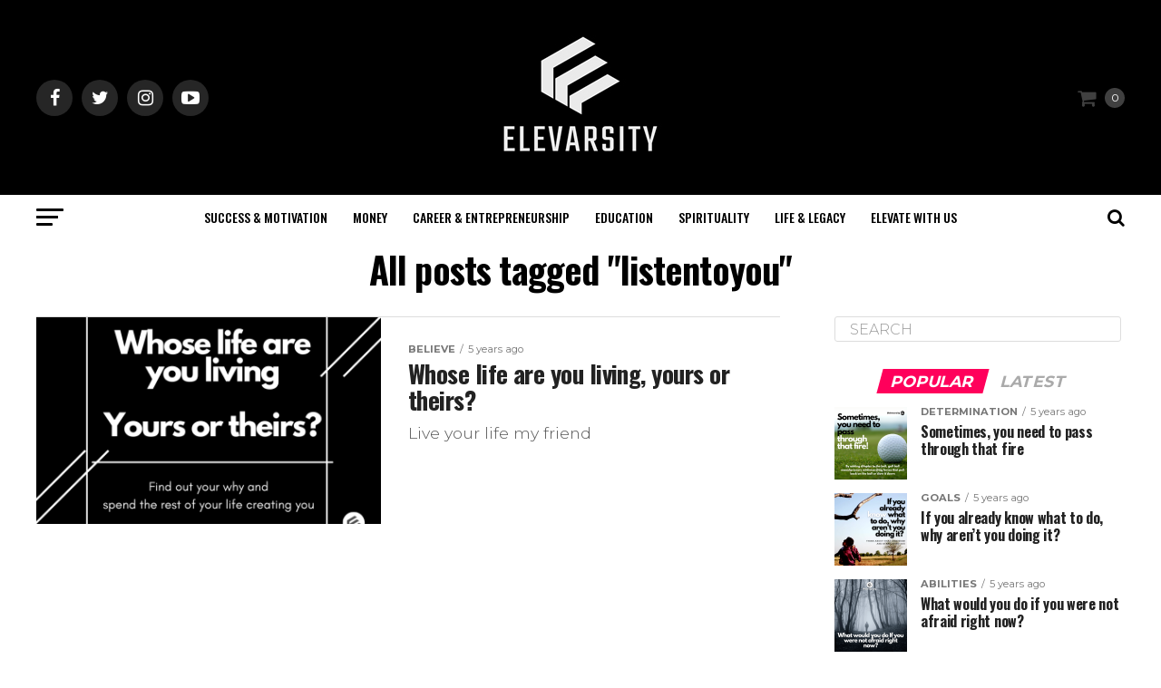

--- FILE ---
content_type: text/html; charset=UTF-8
request_url: https://elevarsity.com/tag/listentoyou/
body_size: 12502
content:
<!DOCTYPE html>
<html lang="en-US">
<head>
<meta charset="UTF-8" >
<meta name="viewport" id="viewport" content="width=device-width, initial-scale=1.0, maximum-scale=1.0, minimum-scale=1.0, user-scalable=no" />
<link rel="pingback" href="https://elevarsity.com/xmlrpc.php" />
<meta property="og:description" content="ELEVATE &#8211; CHANGE &#8211; EVOLVE" />
<title>listentoyou &#8211; ELEVARSITY</title>
<meta name='robots' content='max-image-preview:large' />
<script>window._wca = window._wca || [];</script>
<link rel='dns-prefetch' href='//stats.wp.com' />
<link rel='dns-prefetch' href='//www.googletagmanager.com' />
<link rel='dns-prefetch' href='//ajax.googleapis.com' />
<link rel='dns-prefetch' href='//fonts.googleapis.com' />
<link rel='dns-prefetch' href='//s.w.org' />
<link rel='dns-prefetch' href='//i0.wp.com' />
<link rel='dns-prefetch' href='//i1.wp.com' />
<link rel='dns-prefetch' href='//i2.wp.com' />
<link rel='dns-prefetch' href='//c0.wp.com' />
<link rel="alternate" type="application/rss+xml" title="ELEVARSITY &raquo; Feed" href="https://elevarsity.com/feed/" />
<link rel="alternate" type="application/rss+xml" title="ELEVARSITY &raquo; Comments Feed" href="https://elevarsity.com/comments/feed/" />
<link rel="alternate" type="application/rss+xml" title="ELEVARSITY &raquo; listentoyou Tag Feed" href="https://elevarsity.com/tag/listentoyou/feed/" />
		<script type="text/javascript">
			window._wpemojiSettings = {"baseUrl":"https:\/\/s.w.org\/images\/core\/emoji\/13.0.1\/72x72\/","ext":".png","svgUrl":"https:\/\/s.w.org\/images\/core\/emoji\/13.0.1\/svg\/","svgExt":".svg","source":{"concatemoji":"https:\/\/elevarsity.com\/wp-includes\/js\/wp-emoji-release.min.js?ver=5.7.14"}};
			!function(e,a,t){var n,r,o,i=a.createElement("canvas"),p=i.getContext&&i.getContext("2d");function s(e,t){var a=String.fromCharCode;p.clearRect(0,0,i.width,i.height),p.fillText(a.apply(this,e),0,0);e=i.toDataURL();return p.clearRect(0,0,i.width,i.height),p.fillText(a.apply(this,t),0,0),e===i.toDataURL()}function c(e){var t=a.createElement("script");t.src=e,t.defer=t.type="text/javascript",a.getElementsByTagName("head")[0].appendChild(t)}for(o=Array("flag","emoji"),t.supports={everything:!0,everythingExceptFlag:!0},r=0;r<o.length;r++)t.supports[o[r]]=function(e){if(!p||!p.fillText)return!1;switch(p.textBaseline="top",p.font="600 32px Arial",e){case"flag":return s([127987,65039,8205,9895,65039],[127987,65039,8203,9895,65039])?!1:!s([55356,56826,55356,56819],[55356,56826,8203,55356,56819])&&!s([55356,57332,56128,56423,56128,56418,56128,56421,56128,56430,56128,56423,56128,56447],[55356,57332,8203,56128,56423,8203,56128,56418,8203,56128,56421,8203,56128,56430,8203,56128,56423,8203,56128,56447]);case"emoji":return!s([55357,56424,8205,55356,57212],[55357,56424,8203,55356,57212])}return!1}(o[r]),t.supports.everything=t.supports.everything&&t.supports[o[r]],"flag"!==o[r]&&(t.supports.everythingExceptFlag=t.supports.everythingExceptFlag&&t.supports[o[r]]);t.supports.everythingExceptFlag=t.supports.everythingExceptFlag&&!t.supports.flag,t.DOMReady=!1,t.readyCallback=function(){t.DOMReady=!0},t.supports.everything||(n=function(){t.readyCallback()},a.addEventListener?(a.addEventListener("DOMContentLoaded",n,!1),e.addEventListener("load",n,!1)):(e.attachEvent("onload",n),a.attachEvent("onreadystatechange",function(){"complete"===a.readyState&&t.readyCallback()})),(n=t.source||{}).concatemoji?c(n.concatemoji):n.wpemoji&&n.twemoji&&(c(n.twemoji),c(n.wpemoji)))}(window,document,window._wpemojiSettings);
		</script>
		<style type="text/css">
img.wp-smiley,
img.emoji {
	display: inline !important;
	border: none !important;
	box-shadow: none !important;
	height: 1em !important;
	width: 1em !important;
	margin: 0 .07em !important;
	vertical-align: -0.1em !important;
	background: none !important;
	padding: 0 !important;
}
</style>
	<link rel='stylesheet' id='wp-block-library-css'  href='https://c0.wp.com/c/5.7.14/wp-includes/css/dist/block-library/style.min.css' type='text/css' media='all' />
<style id='wp-block-library-inline-css' type='text/css'>
.has-text-align-justify{text-align:justify;}
</style>
<link rel='stylesheet' id='wc-block-vendors-style-css'  href='https://c0.wp.com/p/woocommerce/5.2.2/packages/woocommerce-blocks/build/vendors-style.css' type='text/css' media='all' />
<link rel='stylesheet' id='wc-block-style-css'  href='https://c0.wp.com/p/woocommerce/5.2.2/packages/woocommerce-blocks/build/style.css' type='text/css' media='all' />
<link rel='stylesheet' id='woocommerce-layout-css'  href='https://c0.wp.com/p/woocommerce/5.2.2/assets/css/woocommerce-layout.css' type='text/css' media='all' />
<style id='woocommerce-layout-inline-css' type='text/css'>

	.infinite-scroll .woocommerce-pagination {
		display: none;
	}
</style>
<link rel='stylesheet' id='woocommerce-smallscreen-css'  href='https://c0.wp.com/p/woocommerce/5.2.2/assets/css/woocommerce-smallscreen.css' type='text/css' media='only screen and (max-width: 768px)' />
<link rel='stylesheet' id='woocommerce-general-css'  href='https://c0.wp.com/p/woocommerce/5.2.2/assets/css/woocommerce.css' type='text/css' media='all' />
<style id='woocommerce-inline-inline-css' type='text/css'>
.woocommerce form .form-row .required { visibility: visible; }
</style>
<link rel='stylesheet' id='ql-jquery-ui-css'  href='//ajax.googleapis.com/ajax/libs/jqueryui/1.12.1/themes/smoothness/jquery-ui.css?ver=5.7.14' type='text/css' media='all' />
<link rel='stylesheet' id='reviewer-photoswipe-css'  href='https://elevarsity.com/wp-content/plugins/reviewer/public/assets/css/photoswipe.css?ver=3.14.2' type='text/css' media='all' />
<link rel='stylesheet' id='dashicons-css'  href='https://c0.wp.com/c/5.7.14/wp-includes/css/dashicons.min.css' type='text/css' media='all' />
<link rel='stylesheet' id='reviewer-public-css'  href='https://elevarsity.com/wp-content/plugins/reviewer/public/assets/css/reviewer-public.css?ver=3.14.2' type='text/css' media='all' />
<link rel='stylesheet' id='mvp-custom-style-css'  href='https://elevarsity.com/wp-content/themes/zox-news/style.css?ver=5.7.14' type='text/css' media='all' />
<style id='mvp-custom-style-inline-css' type='text/css'>


#mvp-wallpaper {
	background: url() no-repeat 50% 0;
	}

#mvp-foot-copy a {
	color: #0be6af;
	}

#mvp-content-main p a,
.mvp-post-add-main p a {
	box-shadow: inset 0 -4px 0 #0be6af;
	}

#mvp-content-main p a:hover,
.mvp-post-add-main p a:hover {
	background: #0be6af;
	}

a,
a:visited,
.post-info-name a,
.woocommerce .woocommerce-breadcrumb a {
	color: #ff005b;
	}

#mvp-side-wrap a:hover {
	color: #ff005b;
	}

.mvp-fly-top:hover,
.mvp-vid-box-wrap,
ul.mvp-soc-mob-list li.mvp-soc-mob-com {
	background: #0be6af;
	}

nav.mvp-fly-nav-menu ul li.menu-item-has-children:after,
.mvp-feat1-left-wrap span.mvp-cd-cat,
.mvp-widget-feat1-top-story span.mvp-cd-cat,
.mvp-widget-feat2-left-cont span.mvp-cd-cat,
.mvp-widget-dark-feat span.mvp-cd-cat,
.mvp-widget-dark-sub span.mvp-cd-cat,
.mvp-vid-wide-text span.mvp-cd-cat,
.mvp-feat2-top-text span.mvp-cd-cat,
.mvp-feat3-main-story span.mvp-cd-cat,
.mvp-feat3-sub-text span.mvp-cd-cat,
.mvp-feat4-main-text span.mvp-cd-cat,
.woocommerce-message:before,
.woocommerce-info:before,
.woocommerce-message:before {
	color: #0be6af;
	}

#searchform input,
.mvp-authors-name {
	border-bottom: 1px solid #0be6af;
	}

.mvp-fly-top:hover {
	border-top: 1px solid #0be6af;
	border-left: 1px solid #0be6af;
	border-bottom: 1px solid #0be6af;
	}

.woocommerce .widget_price_filter .ui-slider .ui-slider-handle,
.woocommerce #respond input#submit.alt,
.woocommerce a.button.alt,
.woocommerce button.button.alt,
.woocommerce input.button.alt,
.woocommerce #respond input#submit.alt:hover,
.woocommerce a.button.alt:hover,
.woocommerce button.button.alt:hover,
.woocommerce input.button.alt:hover {
	background-color: #0be6af;
	}

.woocommerce-error,
.woocommerce-info,
.woocommerce-message {
	border-top-color: #0be6af;
	}

ul.mvp-feat1-list-buts li.active span.mvp-feat1-list-but,
span.mvp-widget-home-title,
span.mvp-post-cat,
span.mvp-feat1-pop-head {
	background: #ff005b;
	}

.woocommerce span.onsale {
	background-color: #ff005b;
	}

.mvp-widget-feat2-side-more-but,
.woocommerce .star-rating span:before,
span.mvp-prev-next-label,
.mvp-cat-date-wrap .sticky {
	color: #ff005b !important;
	}

#mvp-main-nav-top,
#mvp-fly-wrap,
.mvp-soc-mob-right,
#mvp-main-nav-small-cont {
	background: #000000;
	}

#mvp-main-nav-small .mvp-fly-but-wrap span,
#mvp-main-nav-small .mvp-search-but-wrap span,
.mvp-nav-top-left .mvp-fly-but-wrap span,
#mvp-fly-wrap .mvp-fly-but-wrap span {
	background: #ffffff;
	}

.mvp-nav-top-right .mvp-nav-search-but,
span.mvp-fly-soc-head,
.mvp-soc-mob-right i,
#mvp-main-nav-small span.mvp-nav-search-but,
#mvp-main-nav-small .mvp-nav-menu ul li a  {
	color: #ffffff;
	}

#mvp-main-nav-small .mvp-nav-menu ul li.menu-item-has-children a:after {
	border-color: #ffffff transparent transparent transparent;
	}

#mvp-nav-top-wrap span.mvp-nav-search-but:hover,
#mvp-main-nav-small span.mvp-nav-search-but:hover {
	color: #0be6af;
	}

#mvp-nav-top-wrap .mvp-fly-but-wrap:hover span,
#mvp-main-nav-small .mvp-fly-but-wrap:hover span,
span.mvp-woo-cart-num:hover {
	background: #0be6af;
	}

#mvp-main-nav-bot-cont {
	background: #ffffff;
	}

#mvp-nav-bot-wrap .mvp-fly-but-wrap span,
#mvp-nav-bot-wrap .mvp-search-but-wrap span {
	background: #000000;
	}

#mvp-nav-bot-wrap span.mvp-nav-search-but,
#mvp-nav-bot-wrap .mvp-nav-menu ul li a {
	color: #000000;
	}

#mvp-nav-bot-wrap .mvp-nav-menu ul li.menu-item-has-children a:after {
	border-color: #000000 transparent transparent transparent;
	}

.mvp-nav-menu ul li:hover a {
	border-bottom: 5px solid #0be6af;
	}

#mvp-nav-bot-wrap .mvp-fly-but-wrap:hover span {
	background: #0be6af;
	}

#mvp-nav-bot-wrap span.mvp-nav-search-but:hover {
	color: #0be6af;
	}

body,
.mvp-feat1-feat-text p,
.mvp-feat2-top-text p,
.mvp-feat3-main-text p,
.mvp-feat3-sub-text p,
#searchform input,
.mvp-author-info-text,
span.mvp-post-excerpt,
.mvp-nav-menu ul li ul.sub-menu li a,
nav.mvp-fly-nav-menu ul li a,
.mvp-ad-label,
span.mvp-feat-caption,
.mvp-post-tags a,
.mvp-post-tags a:visited,
span.mvp-author-box-name a,
#mvp-author-box-text p,
.mvp-post-gallery-text p,
ul.mvp-soc-mob-list li span,
#comments,
h3#reply-title,
h2.comments,
#mvp-foot-copy p,
span.mvp-fly-soc-head,
.mvp-post-tags-header,
span.mvp-prev-next-label,
span.mvp-post-add-link-but,
#mvp-comments-button a,
#mvp-comments-button span.mvp-comment-but-text,
.woocommerce ul.product_list_widget span.product-title,
.woocommerce ul.product_list_widget li a,
.woocommerce #reviews #comments ol.commentlist li .comment-text p.meta,
.woocommerce div.product p.price,
.woocommerce div.product p.price ins,
.woocommerce div.product p.price del,
.woocommerce ul.products li.product .price del,
.woocommerce ul.products li.product .price ins,
.woocommerce ul.products li.product .price,
.woocommerce #respond input#submit,
.woocommerce a.button,
.woocommerce button.button,
.woocommerce input.button,
.woocommerce .widget_price_filter .price_slider_amount .button,
.woocommerce span.onsale,
.woocommerce-review-link,
#woo-content p.woocommerce-result-count,
.woocommerce div.product .woocommerce-tabs ul.tabs li a,
a.mvp-inf-more-but,
span.mvp-cont-read-but,
span.mvp-cd-cat,
span.mvp-cd-date,
.mvp-feat4-main-text p,
span.mvp-woo-cart-num,
span.mvp-widget-home-title2,
.wp-caption,
#mvp-content-main p.wp-caption-text,
.gallery-caption,
.mvp-post-add-main p.wp-caption-text,
#bbpress-forums,
#bbpress-forums p,
.protected-post-form input,
#mvp-feat6-text p {
	font-family: 'Montserrat', sans-serif;
	}

.mvp-blog-story-text p,
span.mvp-author-page-desc,
#mvp-404 p,
.mvp-widget-feat1-bot-text p,
.mvp-widget-feat2-left-text p,
.mvp-flex-story-text p,
.mvp-search-text p,
#mvp-content-main p,
.mvp-post-add-main p,
#mvp-content-main ul li,
#mvp-content-main ol li,
.rwp-summary,
.rwp-u-review__comment,
.mvp-feat5-mid-main-text p,
.mvp-feat5-small-main-text p,
#mvp-content-main .wp-block-button__link,
.wp-block-audio figcaption,
.wp-block-video figcaption,
.wp-block-embed figcaption,
.wp-block-verse pre,
pre.wp-block-verse {
	font-family: 'Montserrat', sans-serif;
	}

.mvp-nav-menu ul li a,
#mvp-foot-menu ul li a {
	font-family: 'Oswald', sans-serif;
	}


.mvp-feat1-sub-text h2,
.mvp-feat1-pop-text h2,
.mvp-feat1-list-text h2,
.mvp-widget-feat1-top-text h2,
.mvp-widget-feat1-bot-text h2,
.mvp-widget-dark-feat-text h2,
.mvp-widget-dark-sub-text h2,
.mvp-widget-feat2-left-text h2,
.mvp-widget-feat2-right-text h2,
.mvp-blog-story-text h2,
.mvp-flex-story-text h2,
.mvp-vid-wide-more-text p,
.mvp-prev-next-text p,
.mvp-related-text,
.mvp-post-more-text p,
h2.mvp-authors-latest a,
.mvp-feat2-bot-text h2,
.mvp-feat3-sub-text h2,
.mvp-feat3-main-text h2,
.mvp-feat4-main-text h2,
.mvp-feat5-text h2,
.mvp-feat5-mid-main-text h2,
.mvp-feat5-small-main-text h2,
.mvp-feat5-mid-sub-text h2,
#mvp-feat6-text h2,
.alp-related-posts-wrapper .alp-related-post .post-title {
	font-family: 'Oswald', sans-serif;
	}

.mvp-feat2-top-text h2,
.mvp-feat1-feat-text h2,
h1.mvp-post-title,
h1.mvp-post-title-wide,
.mvp-drop-nav-title h4,
#mvp-content-main blockquote p,
.mvp-post-add-main blockquote p,
#mvp-content-main p.has-large-font-size,
#mvp-404 h1,
#woo-content h1.page-title,
.woocommerce div.product .product_title,
.woocommerce ul.products li.product h3,
.alp-related-posts .current .post-title {
	font-family: 'Oswald', sans-serif;
	}

span.mvp-feat1-pop-head,
.mvp-feat1-pop-text:before,
span.mvp-feat1-list-but,
span.mvp-widget-home-title,
.mvp-widget-feat2-side-more,
span.mvp-post-cat,
span.mvp-page-head,
h1.mvp-author-top-head,
.mvp-authors-name,
#mvp-content-main h1,
#mvp-content-main h2,
#mvp-content-main h3,
#mvp-content-main h4,
#mvp-content-main h5,
#mvp-content-main h6,
.woocommerce .related h2,
.woocommerce div.product .woocommerce-tabs .panel h2,
.woocommerce div.product .product_title,
.mvp-feat5-side-list .mvp-feat1-list-img:after {
	font-family: 'Montserrat', sans-serif;
	}

	

	.mvp-nav-links {
		display: none;
		}
		

	.mvp-auto-post-grid {
		grid-template-columns: 340px minmax(0, auto);
	}
		

	.alp-advert {
		display: none;
	}
	.alp-related-posts-wrapper .alp-related-posts .current {
		margin: 0 0 10px;
	}
		
</style>
<link rel='stylesheet' id='mvp-reset-css'  href='https://elevarsity.com/wp-content/themes/zox-news/css/reset.css?ver=5.7.14' type='text/css' media='all' />
<link rel='stylesheet' id='fontawesome-css'  href='https://elevarsity.com/wp-content/themes/zox-news/font-awesome/css/font-awesome.css?ver=5.7.14' type='text/css' media='all' />
<link crossorigin="anonymous" rel='stylesheet' id='mvp-fonts-css'  href='//fonts.googleapis.com/css?family=Roboto%3A300%2C400%2C700%2C900%7COswald%3A400%2C700%7CAdvent+Pro%3A700%7COpen+Sans%3A700%7CAnton%3A400Oswald%3A100%2C200%2C300%2C400%2C500%2C600%2C700%2C800%2C900%7COswald%3A100%2C200%2C300%2C400%2C500%2C600%2C700%2C800%2C900%7CMontserrat%3A100%2C200%2C300%2C400%2C500%2C600%2C700%2C800%2C900%7CMontserrat%3A100%2C200%2C300%2C400%2C500%2C600%2C700%2C800%2C900%7CMontserrat%3A100%2C200%2C300%2C400%2C500%2C600%2C700%2C800%2C900%7COswald%3A100%2C200%2C300%2C400%2C500%2C600%2C700%2C800%2C900%26subset%3Dlatin%2Clatin-ext%2Ccyrillic%2Ccyrillic-ext%2Cgreek-ext%2Cgreek%2Cvietnamese' type='text/css' media='all' />
<link rel='stylesheet' id='mvp-media-queries-css'  href='https://elevarsity.com/wp-content/themes/zox-news/css/media-queries.css?ver=5.7.14' type='text/css' media='all' />
<link rel='stylesheet' id='recent-posts-widget-with-thumbnails-public-style-css'  href='https://elevarsity.com/wp-content/plugins/recent-posts-widget-with-thumbnails/public.css?ver=7.0.2' type='text/css' media='all' />
<link rel='stylesheet' id='jetpack_css-css'  href='https://c0.wp.com/p/jetpack/9.6.1/css/jetpack.css' type='text/css' media='all' />
<script type='text/javascript' src='https://c0.wp.com/c/5.7.14/wp-includes/js/jquery/jquery.min.js' id='jquery-core-js'></script>
<script type='text/javascript' src='https://c0.wp.com/c/5.7.14/wp-includes/js/jquery/jquery-migrate.min.js' id='jquery-migrate-js'></script>
<script defer type='text/javascript' src='https://stats.wp.com/s-202604.js' id='woocommerce-analytics-js'></script>
<script type='text/javascript' src='https://www.googletagmanager.com/gtag/js?id=UA-10078351-3' id='google_gtagjs-js' async></script>
<script type='text/javascript' id='google_gtagjs-js-after'>
window.dataLayer = window.dataLayer || [];function gtag(){dataLayer.push(arguments);}
gtag('set', 'linker', {"domains":["elevarsity.com"]} );
gtag("js", new Date());
gtag("set", "developer_id.dZTNiMT", true);
gtag("config", "UA-10078351-3", {"anonymize_ip":true});
</script>
<link rel="https://api.w.org/" href="https://elevarsity.com/wp-json/" /><link rel="alternate" type="application/json" href="https://elevarsity.com/wp-json/wp/v2/tags/595" /><link rel="EditURI" type="application/rsd+xml" title="RSD" href="https://elevarsity.com/xmlrpc.php?rsd" />
<link rel="wlwmanifest" type="application/wlwmanifest+xml" href="https://elevarsity.com/wp-includes/wlwmanifest.xml" /> 
<meta name="generator" content="WordPress 5.7.14" />
<meta name="generator" content="WooCommerce 5.2.2" />
<meta name="generator" content="Site Kit by Google 1.31.0" />        <style>
            #tps_carousel_container ._button,
            #tps_carousel_container ._button svg {
                color: #f08100;
                fill: #f08100;
            }

            #tps_carousel_container ._button {
                font-size: 32px;
                line-height: 32px;
            }

            #tps_carousel_container ._button svg {
                width: 32px;
                height: 32px;
            }

            #tps_carousel_container ._button:hover,
            #tps_carousel_container ._button:focus,
            #tps_carousel_container ._button:hover svg,
            #tps_carousel_container ._button:focus svg {
                color: #ffa338;
                fill: #ffa338;
            }

            #tps_carousel_container ._disabled,
            #tps_carousel_container ._disabled svg {
                color: #777777 !important;
                fill: #777777 !important;
            }

            #tps_carousel_container ._carousel {
                margin: 0 42px;
            }

            #tps_carousel_container ._prev {
                margin-right: 10px;
            }

            #tps_carousel_container ._next {
                margin-left: 10px;
            }
        </style>
        <style type='text/css'>img#wpstats{display:none}</style>
			<noscript><style>.woocommerce-product-gallery{ opacity: 1 !important; }</style></noscript>
	<!-- There is no amphtml version available for this URL. --><script async src="//pagead2.googlesyndication.com/pagead/js/adsbygoogle.js"></script><script>(adsbygoogle = window.adsbygoogle || []).push({"google_ad_client":"ca-pub-4444772205157012","enable_page_level_ads":true,"tag_partner":"site_kit"});</script><link rel="icon" href="https://i0.wp.com/elevarsity.com/wp-content/uploads/2020/01/elevarsity_fav.png?fit=32%2C29&#038;ssl=1" sizes="32x32" />
<link rel="icon" href="https://i0.wp.com/elevarsity.com/wp-content/uploads/2020/01/elevarsity_fav.png?fit=104%2C95&#038;ssl=1" sizes="192x192" />
<link rel="apple-touch-icon" href="https://i0.wp.com/elevarsity.com/wp-content/uploads/2020/01/elevarsity_fav.png?fit=104%2C95&#038;ssl=1" />
<meta name="msapplication-TileImage" content="https://i0.wp.com/elevarsity.com/wp-content/uploads/2020/01/elevarsity_fav.png?fit=104%2C95&#038;ssl=1" />
</head>
<body class="archive tag tag-listentoyou tag-595 wp-embed-responsive theme-zox-news woocommerce-no-js">
	<div id="mvp-fly-wrap">
	<div id="mvp-fly-menu-top" class="left relative">
		<div class="mvp-fly-top-out left relative">
			<div class="mvp-fly-top-in">
				<div id="mvp-fly-logo" class="left relative">
											<a href="https://elevarsity.com/"><img src="https://elevarsity.com/wp-content/uploads/2021/02/elevarsity_nav-1.jpg" alt="ELEVARSITY" data-rjs="2" /></a>
									</div><!--mvp-fly-logo-->
			</div><!--mvp-fly-top-in-->
			<div class="mvp-fly-but-wrap mvp-fly-but-menu mvp-fly-but-click">
				<span></span>
				<span></span>
				<span></span>
				<span></span>
			</div><!--mvp-fly-but-wrap-->
		</div><!--mvp-fly-top-out-->
	</div><!--mvp-fly-menu-top-->
	<div id="mvp-fly-menu-wrap">
		<nav class="mvp-fly-nav-menu left relative">
			<div class="menu-elevarsity-top-bar-container"><ul id="menu-elevarsity-top-bar" class="menu"><li id="menu-item-453" class="menu-item menu-item-type-taxonomy menu-item-object-category menu-item-453"><a href="https://elevarsity.com/category/goals-featured/">Success &#038; Motivation</a></li>
<li id="menu-item-452" class="menu-item menu-item-type-taxonomy menu-item-object-category menu-item-452"><a href="https://elevarsity.com/category/business/">Money</a></li>
<li id="menu-item-454" class="menu-item menu-item-type-taxonomy menu-item-object-category menu-item-454"><a href="https://elevarsity.com/category/success-featured/">Career &#038; Entrepreneurship</a></li>
<li id="menu-item-455" class="menu-item menu-item-type-taxonomy menu-item-object-category menu-item-455"><a href="https://elevarsity.com/category/motivation-featured/">Education</a></li>
<li id="menu-item-456" class="menu-item menu-item-type-taxonomy menu-item-object-category menu-item-456"><a href="https://elevarsity.com/category/dreams-featured/">Spirituality</a></li>
<li id="menu-item-509" class="menu-item menu-item-type-taxonomy menu-item-object-category menu-item-509"><a href="https://elevarsity.com/category/uncategorized/">Life &#038; Legacy</a></li>
<li id="menu-item-683" class="menu-item menu-item-type-post_type menu-item-object-page menu-item-683"><a href="https://elevarsity.com/contact-us/">Elevate With Us</a></li>
</ul></div>		</nav>
	</div><!--mvp-fly-menu-wrap-->
	<div id="mvp-fly-soc-wrap">
		<span class="mvp-fly-soc-head">Connect with us</span>
		<ul class="mvp-fly-soc-list left relative">
							<li><a href="https://facebook.com/elevarsity" target="_blank" class="fa fa-facebook fa-2"></a></li>
										<li><a href="https://twitter.com/elevarsity" target="_blank" class="fa fa-twitter fa-2"></a></li>
													<li><a href="https://instagram.com/elevarsity/" target="_blank" class="fa fa-instagram fa-2"></a></li>
													<li><a href="https://www.youtube.com/channel/UChfOJOOEleRV6-aEIgAyKoQ" target="_blank" class="fa fa-youtube-play fa-2"></a></li>
											</ul>
	</div><!--mvp-fly-soc-wrap-->
</div><!--mvp-fly-wrap-->	<div id="mvp-site" class="left relative">
		<div id="mvp-search-wrap">
			<div id="mvp-search-box">
				<form method="get" id="searchform" action="https://elevarsity.com/">
	<input type="text" name="s" id="s" value="Search" onfocus='if (this.value == "Search") { this.value = ""; }' onblur='if (this.value == "") { this.value = "Search"; }' />
	<input type="hidden" id="searchsubmit" value="Search" />
</form>			</div><!--mvp-search-box-->
			<div class="mvp-search-but-wrap mvp-search-click">
				<span></span>
				<span></span>
			</div><!--mvp-search-but-wrap-->
		</div><!--mvp-search-wrap-->
				<div id="mvp-site-wall" class="left relative">
						<div id="mvp-site-main" class="left relative">
			<header id="mvp-main-head-wrap" class="left relative">
									<nav id="mvp-main-nav-wrap" class="left relative">
						<div id="mvp-main-nav-top" class="left relative">
							<div class="mvp-main-box">
								<div id="mvp-nav-top-wrap" class="left relative">
									<div class="mvp-nav-top-right-out left relative">
										<div class="mvp-nav-top-right-in">
											<div class="mvp-nav-top-cont left relative">
												<div class="mvp-nav-top-left-out relative">
													<div class="mvp-nav-top-left">
														<div class="mvp-nav-soc-wrap">
																															<a href="https://facebook.com/elevarsity" target="_blank"><span class="mvp-nav-soc-but fa fa-facebook fa-2"></span></a>
																																														<a href="https://twitter.com/elevarsity" target="_blank"><span class="mvp-nav-soc-but fa fa-twitter fa-2"></span></a>
																																														<a href="https://instagram.com/elevarsity/" target="_blank"><span class="mvp-nav-soc-but fa fa-instagram fa-2"></span></a>
																																														<a href="https://www.youtube.com/channel/UChfOJOOEleRV6-aEIgAyKoQ" target="_blank"><span class="mvp-nav-soc-but fa fa-youtube-play fa-2"></span></a>
																													</div><!--mvp-nav-soc-wrap-->
														<div class="mvp-fly-but-wrap mvp-fly-but-click left relative">
															<span></span>
															<span></span>
															<span></span>
															<span></span>
														</div><!--mvp-fly-but-wrap-->
													</div><!--mvp-nav-top-left-->
													<div class="mvp-nav-top-left-in">
														<div class="mvp-nav-top-mid left relative" itemscope itemtype="http://schema.org/Organization">
																															<a class="mvp-nav-logo-reg" itemprop="url" href="https://elevarsity.com/"><img itemprop="logo" src="https://elevarsity.com/wp-content/uploads/2021/02/elevarsity_logo-1.jpg" alt="ELEVARSITY" data-rjs="2" /></a>
																																														<a class="mvp-nav-logo-small" href="https://elevarsity.com/"><img src="https://elevarsity.com/wp-content/uploads/2021/02/elevarsity_nav-1.jpg" alt="ELEVARSITY" data-rjs="2" /></a>
																																														<h2 class="mvp-logo-title">ELEVARSITY</h2>
																																												</div><!--mvp-nav-top-mid-->
													</div><!--mvp-nav-top-left-in-->
												</div><!--mvp-nav-top-left-out-->
											</div><!--mvp-nav-top-cont-->
										</div><!--mvp-nav-top-right-in-->
										<div class="mvp-nav-top-right">
																							<div class="mvp-woo-cart-wrap">
													<a class="mvp-woo-cart" href="https://elevarsity.com/cart/" title="View your shopping cart"><span class="mvp-woo-cart-num">0</span></a><span class="mvp-woo-cart-icon fa fa-shopping-cart" aria-hidden="true"></span>
												</div><!--mvp-woo-cart-wrap-->
																						<span class="mvp-nav-search-but fa fa-search fa-2 mvp-search-click"></span>
										</div><!--mvp-nav-top-right-->
									</div><!--mvp-nav-top-right-out-->
								</div><!--mvp-nav-top-wrap-->
							</div><!--mvp-main-box-->
						</div><!--mvp-main-nav-top-->
						<div id="mvp-main-nav-bot" class="left relative">
							<div id="mvp-main-nav-bot-cont" class="left">
								<div class="mvp-main-box">
									<div id="mvp-nav-bot-wrap" class="left">
										<div class="mvp-nav-bot-right-out left">
											<div class="mvp-nav-bot-right-in">
												<div class="mvp-nav-bot-cont left">
													<div class="mvp-nav-bot-left-out">
														<div class="mvp-nav-bot-left left relative">
															<div class="mvp-fly-but-wrap mvp-fly-but-click left relative">
																<span></span>
																<span></span>
																<span></span>
																<span></span>
															</div><!--mvp-fly-but-wrap-->
														</div><!--mvp-nav-bot-left-->
														<div class="mvp-nav-bot-left-in">
															<div class="mvp-nav-menu left">
																<div class="menu-elevarsity-top-bar-container"><ul id="menu-elevarsity-top-bar-1" class="menu"><li class="menu-item menu-item-type-taxonomy menu-item-object-category menu-item-453 mvp-mega-dropdown"><a href="https://elevarsity.com/category/goals-featured/">Success &#038; Motivation</a><div class="mvp-mega-dropdown"><div class="mvp-main-box"><ul class="mvp-mega-list"><li><a href="https://elevarsity.com/if-you-already-know-what-to-do-why-arent-you-doing-it/"><div class="mvp-mega-img"><img width="400" height="240" src="https://i1.wp.com/elevarsity.com/wp-content/uploads/2021/03/p66.png?resize=400%2C240&amp;ssl=1" class="attachment-mvp-mid-thumb size-mvp-mid-thumb wp-post-image" alt="elevarsity - do it" loading="lazy" srcset="https://i1.wp.com/elevarsity.com/wp-content/uploads/2021/03/p66.png?resize=1000%2C600&amp;ssl=1 1000w, https://i1.wp.com/elevarsity.com/wp-content/uploads/2021/03/p66.png?resize=590%2C354&amp;ssl=1 590w, https://i1.wp.com/elevarsity.com/wp-content/uploads/2021/03/p66.png?resize=400%2C240&amp;ssl=1 400w, https://i1.wp.com/elevarsity.com/wp-content/uploads/2021/03/p66.png?zoom=2&amp;resize=400%2C240&amp;ssl=1 800w" sizes="(max-width: 400px) 100vw, 400px" /></div><p>If you already know what to do, why aren&#8217;t you doing it?</p></a></li><li><a href="https://elevarsity.com/what-would-you-do-if-you-were-not-afraid-right-now/"><div class="mvp-mega-img"><img width="400" height="240" src="https://i2.wp.com/elevarsity.com/wp-content/uploads/2021/03/p65.png?resize=400%2C240&amp;ssl=1" class="attachment-mvp-mid-thumb size-mvp-mid-thumb wp-post-image" alt="elevarsity-do" loading="lazy" srcset="https://i2.wp.com/elevarsity.com/wp-content/uploads/2021/03/p65.png?resize=1000%2C600&amp;ssl=1 1000w, https://i2.wp.com/elevarsity.com/wp-content/uploads/2021/03/p65.png?resize=590%2C354&amp;ssl=1 590w, https://i2.wp.com/elevarsity.com/wp-content/uploads/2021/03/p65.png?resize=400%2C240&amp;ssl=1 400w, https://i2.wp.com/elevarsity.com/wp-content/uploads/2021/03/p65.png?zoom=2&amp;resize=400%2C240&amp;ssl=1 800w" sizes="(max-width: 400px) 100vw, 400px" /></div><p>What would you do if you were not afraid right now?</p></a></li><li><a href="https://elevarsity.com/sometimes-you-need-to-pass-through-that-fire/"><div class="mvp-mega-img"><img width="400" height="240" src="https://i0.wp.com/elevarsity.com/wp-content/uploads/2021/03/p64.png?resize=400%2C240&amp;ssl=1" class="attachment-mvp-mid-thumb size-mvp-mid-thumb wp-post-image" alt="elevarsity - fire" loading="lazy" srcset="https://i0.wp.com/elevarsity.com/wp-content/uploads/2021/03/p64.png?resize=1000%2C600&amp;ssl=1 1000w, https://i0.wp.com/elevarsity.com/wp-content/uploads/2021/03/p64.png?resize=590%2C354&amp;ssl=1 590w, https://i0.wp.com/elevarsity.com/wp-content/uploads/2021/03/p64.png?resize=400%2C240&amp;ssl=1 400w, https://i0.wp.com/elevarsity.com/wp-content/uploads/2021/03/p64.png?zoom=2&amp;resize=400%2C240&amp;ssl=1 800w" sizes="(max-width: 400px) 100vw, 400px" /></div><p>Sometimes, you need to pass through that fire</p></a></li><li><a href="https://elevarsity.com/do-that-one-thing-that-is-you/"><div class="mvp-mega-img"><img width="400" height="240" src="https://i2.wp.com/elevarsity.com/wp-content/uploads/2021/03/p521.png?resize=400%2C240&amp;ssl=1" class="attachment-mvp-mid-thumb size-mvp-mid-thumb wp-post-image" alt="elevarsity-everything" loading="lazy" srcset="https://i2.wp.com/elevarsity.com/wp-content/uploads/2021/03/p521.png?resize=1000%2C600&amp;ssl=1 1000w, https://i2.wp.com/elevarsity.com/wp-content/uploads/2021/03/p521.png?resize=590%2C354&amp;ssl=1 590w, https://i2.wp.com/elevarsity.com/wp-content/uploads/2021/03/p521.png?resize=400%2C240&amp;ssl=1 400w, https://i2.wp.com/elevarsity.com/wp-content/uploads/2021/03/p521.png?zoom=2&amp;resize=400%2C240&amp;ssl=1 800w" sizes="(max-width: 400px) 100vw, 400px" /></div><p>Do that one thing that is you</p></a></li><li><a href="https://elevarsity.com/spend-yourself-wisely/"><div class="mvp-mega-img"><img width="400" height="240" src="https://i2.wp.com/elevarsity.com/wp-content/uploads/2021/03/p50.png?resize=400%2C240&amp;ssl=1" class="attachment-mvp-mid-thumb size-mvp-mid-thumb wp-post-image" alt="spend-elevarsity" loading="lazy" srcset="https://i2.wp.com/elevarsity.com/wp-content/uploads/2021/03/p50.png?resize=1000%2C600&amp;ssl=1 1000w, https://i2.wp.com/elevarsity.com/wp-content/uploads/2021/03/p50.png?resize=590%2C354&amp;ssl=1 590w, https://i2.wp.com/elevarsity.com/wp-content/uploads/2021/03/p50.png?resize=400%2C240&amp;ssl=1 400w, https://i2.wp.com/elevarsity.com/wp-content/uploads/2021/03/p50.png?zoom=2&amp;resize=400%2C240&amp;ssl=1 800w" sizes="(max-width: 400px) 100vw, 400px" /></div><p>Spend yourself wisely</p></a></li></ul></div></div></li>
<li class="menu-item menu-item-type-taxonomy menu-item-object-category menu-item-452 mvp-mega-dropdown"><a href="https://elevarsity.com/category/business/">Money</a><div class="mvp-mega-dropdown"><div class="mvp-main-box"><ul class="mvp-mega-list"></ul></div></div></li>
<li class="menu-item menu-item-type-taxonomy menu-item-object-category menu-item-454 mvp-mega-dropdown"><a href="https://elevarsity.com/category/success-featured/">Career &#038; Entrepreneurship</a><div class="mvp-mega-dropdown"><div class="mvp-main-box"><ul class="mvp-mega-list"><li><a href="https://elevarsity.com/i-am-a-success-story/"><div class="mvp-mega-img"><img width="400" height="240" src="https://i1.wp.com/elevarsity.com/wp-content/uploads/2021/04/p74_2.png?resize=400%2C240&amp;ssl=1" class="attachment-mvp-mid-thumb size-mvp-mid-thumb wp-post-image" alt="success story" loading="lazy" srcset="https://i1.wp.com/elevarsity.com/wp-content/uploads/2021/04/p74_2.png?resize=1000%2C600&amp;ssl=1 1000w, https://i1.wp.com/elevarsity.com/wp-content/uploads/2021/04/p74_2.png?resize=590%2C354&amp;ssl=1 590w, https://i1.wp.com/elevarsity.com/wp-content/uploads/2021/04/p74_2.png?resize=400%2C240&amp;ssl=1 400w, https://i1.wp.com/elevarsity.com/wp-content/uploads/2021/04/p74_2.png?zoom=2&amp;resize=400%2C240&amp;ssl=1 800w" sizes="(max-width: 400px) 100vw, 400px" /></div><p>I am a Success story</p></a></li><li><a href="https://elevarsity.com/happy-international-womens-day/"><div class="mvp-mega-img"><img width="400" height="240" src="https://i0.wp.com/elevarsity.com/wp-content/uploads/2021/03/p70.png?resize=400%2C240&amp;ssl=1" class="attachment-mvp-mid-thumb size-mvp-mid-thumb wp-post-image" alt="happy women&#039;s day" loading="lazy" srcset="https://i0.wp.com/elevarsity.com/wp-content/uploads/2021/03/p70.png?resize=1000%2C600&amp;ssl=1 1000w, https://i0.wp.com/elevarsity.com/wp-content/uploads/2021/03/p70.png?resize=590%2C354&amp;ssl=1 590w, https://i0.wp.com/elevarsity.com/wp-content/uploads/2021/03/p70.png?resize=400%2C240&amp;ssl=1 400w, https://i0.wp.com/elevarsity.com/wp-content/uploads/2021/03/p70.png?zoom=2&amp;resize=400%2C240&amp;ssl=1 800w" sizes="(max-width: 400px) 100vw, 400px" /></div><p>Happy International Women&#8217;s Day</p></a></li><li><a href="https://elevarsity.com/if-you-already-know-what-to-do-why-arent-you-doing-it/"><div class="mvp-mega-img"><img width="400" height="240" src="https://i1.wp.com/elevarsity.com/wp-content/uploads/2021/03/p66.png?resize=400%2C240&amp;ssl=1" class="attachment-mvp-mid-thumb size-mvp-mid-thumb wp-post-image" alt="elevarsity - do it" loading="lazy" srcset="https://i1.wp.com/elevarsity.com/wp-content/uploads/2021/03/p66.png?resize=1000%2C600&amp;ssl=1 1000w, https://i1.wp.com/elevarsity.com/wp-content/uploads/2021/03/p66.png?resize=590%2C354&amp;ssl=1 590w, https://i1.wp.com/elevarsity.com/wp-content/uploads/2021/03/p66.png?resize=400%2C240&amp;ssl=1 400w, https://i1.wp.com/elevarsity.com/wp-content/uploads/2021/03/p66.png?zoom=2&amp;resize=400%2C240&amp;ssl=1 800w" sizes="(max-width: 400px) 100vw, 400px" /></div><p>If you already know what to do, why aren&#8217;t you doing it?</p></a></li><li><a href="https://elevarsity.com/back-to-back-failures-can-make-you-doubt-yourself/"><div class="mvp-mega-img"><img width="400" height="240" src="https://i0.wp.com/elevarsity.com/wp-content/uploads/2021/03/p56.png?resize=400%2C240&amp;ssl=1" class="attachment-mvp-mid-thumb size-mvp-mid-thumb wp-post-image" alt="elevarsity-back" loading="lazy" srcset="https://i0.wp.com/elevarsity.com/wp-content/uploads/2021/03/p56.png?resize=1000%2C600&amp;ssl=1 1000w, https://i0.wp.com/elevarsity.com/wp-content/uploads/2021/03/p56.png?resize=590%2C354&amp;ssl=1 590w, https://i0.wp.com/elevarsity.com/wp-content/uploads/2021/03/p56.png?resize=400%2C240&amp;ssl=1 400w, https://i0.wp.com/elevarsity.com/wp-content/uploads/2021/03/p56.png?zoom=2&amp;resize=400%2C240&amp;ssl=1 800w" sizes="(max-width: 400px) 100vw, 400px" /></div><p>Back to back failures can make you doubt yourself</p></a></li><li><a href="https://elevarsity.com/do-that-one-thing-that-is-you/"><div class="mvp-mega-img"><img width="400" height="240" src="https://i2.wp.com/elevarsity.com/wp-content/uploads/2021/03/p521.png?resize=400%2C240&amp;ssl=1" class="attachment-mvp-mid-thumb size-mvp-mid-thumb wp-post-image" alt="elevarsity-everything" loading="lazy" srcset="https://i2.wp.com/elevarsity.com/wp-content/uploads/2021/03/p521.png?resize=1000%2C600&amp;ssl=1 1000w, https://i2.wp.com/elevarsity.com/wp-content/uploads/2021/03/p521.png?resize=590%2C354&amp;ssl=1 590w, https://i2.wp.com/elevarsity.com/wp-content/uploads/2021/03/p521.png?resize=400%2C240&amp;ssl=1 400w, https://i2.wp.com/elevarsity.com/wp-content/uploads/2021/03/p521.png?zoom=2&amp;resize=400%2C240&amp;ssl=1 800w" sizes="(max-width: 400px) 100vw, 400px" /></div><p>Do that one thing that is you</p></a></li></ul></div></div></li>
<li class="menu-item menu-item-type-taxonomy menu-item-object-category menu-item-455 mvp-mega-dropdown"><a href="https://elevarsity.com/category/motivation-featured/">Education</a><div class="mvp-mega-dropdown"><div class="mvp-main-box"><ul class="mvp-mega-list"><li><a href="https://elevarsity.com/get-out-of-your-comfort-zone/"><div class="mvp-mega-img"><img width="400" height="240" src="https://i2.wp.com/elevarsity.com/wp-content/uploads/2021/06/p75.png?resize=400%2C240&amp;ssl=1" class="attachment-mvp-mid-thumb size-mvp-mid-thumb wp-post-image" alt="comfort_zone" loading="lazy" srcset="https://i2.wp.com/elevarsity.com/wp-content/uploads/2021/06/p75.png?resize=1000%2C600&amp;ssl=1 1000w, https://i2.wp.com/elevarsity.com/wp-content/uploads/2021/06/p75.png?resize=590%2C354&amp;ssl=1 590w, https://i2.wp.com/elevarsity.com/wp-content/uploads/2021/06/p75.png?resize=400%2C240&amp;ssl=1 400w, https://i2.wp.com/elevarsity.com/wp-content/uploads/2021/06/p75.png?zoom=2&amp;resize=400%2C240&amp;ssl=1 800w" sizes="(max-width: 400px) 100vw, 400px" /></div><p>Get out of your comfort zone</p></a></li><li><a href="https://elevarsity.com/love-the-process-enjoy-the-results/"><div class="mvp-mega-img"><img width="400" height="240" src="https://i2.wp.com/elevarsity.com/wp-content/uploads/2021/04/p73.png?resize=400%2C240&amp;ssl=1" class="attachment-mvp-mid-thumb size-mvp-mid-thumb wp-post-image" alt="Love the Process" loading="lazy" srcset="https://i2.wp.com/elevarsity.com/wp-content/uploads/2021/04/p73.png?resize=1000%2C600&amp;ssl=1 1000w, https://i2.wp.com/elevarsity.com/wp-content/uploads/2021/04/p73.png?resize=590%2C354&amp;ssl=1 590w, https://i2.wp.com/elevarsity.com/wp-content/uploads/2021/04/p73.png?resize=400%2C240&amp;ssl=1 400w, https://i2.wp.com/elevarsity.com/wp-content/uploads/2021/04/p73.png?zoom=2&amp;resize=400%2C240&amp;ssl=1 800w" sizes="(max-width: 400px) 100vw, 400px" /></div><p>Love the process &#038; enjoy the results</p></a></li><li><a href="https://elevarsity.com/friends-do-you-have-true-friends/"><div class="mvp-mega-img"><img width="400" height="240" src="https://i0.wp.com/elevarsity.com/wp-content/uploads/2021/03/p68.png?resize=400%2C240&amp;ssl=1" class="attachment-mvp-mid-thumb size-mvp-mid-thumb wp-post-image" alt="friends-elevarsity" loading="lazy" srcset="https://i0.wp.com/elevarsity.com/wp-content/uploads/2021/03/p68.png?resize=1000%2C600&amp;ssl=1 1000w, https://i0.wp.com/elevarsity.com/wp-content/uploads/2021/03/p68.png?resize=590%2C354&amp;ssl=1 590w, https://i0.wp.com/elevarsity.com/wp-content/uploads/2021/03/p68.png?resize=400%2C240&amp;ssl=1 400w, https://i0.wp.com/elevarsity.com/wp-content/uploads/2021/03/p68.png?zoom=2&amp;resize=400%2C240&amp;ssl=1 800w" sizes="(max-width: 400px) 100vw, 400px" /></div><p>Friends &#8211; Do you have true friends?</p></a></li><li><a href="https://elevarsity.com/accept-yourself/"><div class="mvp-mega-img"><img width="400" height="240" src="https://i1.wp.com/elevarsity.com/wp-content/uploads/2021/03/ad1.png?resize=400%2C240&amp;ssl=1" class="attachment-mvp-mid-thumb size-mvp-mid-thumb wp-post-image" alt="accept-yourself" loading="lazy" srcset="https://i1.wp.com/elevarsity.com/wp-content/uploads/2021/03/ad1.png?resize=1000%2C600&amp;ssl=1 1000w, https://i1.wp.com/elevarsity.com/wp-content/uploads/2021/03/ad1.png?resize=590%2C354&amp;ssl=1 590w, https://i1.wp.com/elevarsity.com/wp-content/uploads/2021/03/ad1.png?resize=400%2C240&amp;ssl=1 400w, https://i1.wp.com/elevarsity.com/wp-content/uploads/2021/03/ad1.png?zoom=2&amp;resize=400%2C240&amp;ssl=1 800w" sizes="(max-width: 400px) 100vw, 400px" /></div><p>Accept Yourself</p></a></li><li><a href="https://elevarsity.com/if-you-already-know-what-to-do-why-arent-you-doing-it/"><div class="mvp-mega-img"><img width="400" height="240" src="https://i1.wp.com/elevarsity.com/wp-content/uploads/2021/03/p66.png?resize=400%2C240&amp;ssl=1" class="attachment-mvp-mid-thumb size-mvp-mid-thumb wp-post-image" alt="elevarsity - do it" loading="lazy" srcset="https://i1.wp.com/elevarsity.com/wp-content/uploads/2021/03/p66.png?resize=1000%2C600&amp;ssl=1 1000w, https://i1.wp.com/elevarsity.com/wp-content/uploads/2021/03/p66.png?resize=590%2C354&amp;ssl=1 590w, https://i1.wp.com/elevarsity.com/wp-content/uploads/2021/03/p66.png?resize=400%2C240&amp;ssl=1 400w, https://i1.wp.com/elevarsity.com/wp-content/uploads/2021/03/p66.png?zoom=2&amp;resize=400%2C240&amp;ssl=1 800w" sizes="(max-width: 400px) 100vw, 400px" /></div><p>If you already know what to do, why aren&#8217;t you doing it?</p></a></li></ul></div></div></li>
<li class="menu-item menu-item-type-taxonomy menu-item-object-category menu-item-456 mvp-mega-dropdown"><a href="https://elevarsity.com/category/dreams-featured/">Spirituality</a><div class="mvp-mega-dropdown"><div class="mvp-main-box"><ul class="mvp-mega-list"><li><a href="https://elevarsity.com/sometimes-you-need-to-pass-through-that-fire/"><div class="mvp-mega-img"><img width="400" height="240" src="https://i0.wp.com/elevarsity.com/wp-content/uploads/2021/03/p64.png?resize=400%2C240&amp;ssl=1" class="attachment-mvp-mid-thumb size-mvp-mid-thumb wp-post-image" alt="elevarsity - fire" loading="lazy" srcset="https://i0.wp.com/elevarsity.com/wp-content/uploads/2021/03/p64.png?resize=1000%2C600&amp;ssl=1 1000w, https://i0.wp.com/elevarsity.com/wp-content/uploads/2021/03/p64.png?resize=590%2C354&amp;ssl=1 590w, https://i0.wp.com/elevarsity.com/wp-content/uploads/2021/03/p64.png?resize=400%2C240&amp;ssl=1 400w, https://i0.wp.com/elevarsity.com/wp-content/uploads/2021/03/p64.png?zoom=2&amp;resize=400%2C240&amp;ssl=1 800w" sizes="(max-width: 400px) 100vw, 400px" /></div><p>Sometimes, you need to pass through that fire</p></a></li><li><a href="https://elevarsity.com/one-of-the-best-feelings-in-the-world-putting-a-smile-on-a-kids-face/"><div class="mvp-mega-img"><img width="400" height="240" src="https://i0.wp.com/elevarsity.com/wp-content/uploads/2021/03/p60.png?resize=400%2C240&amp;ssl=1" class="attachment-mvp-mid-thumb size-mvp-mid-thumb wp-post-image" alt="elevarsity-kids" loading="lazy" srcset="https://i0.wp.com/elevarsity.com/wp-content/uploads/2021/03/p60.png?resize=1000%2C600&amp;ssl=1 1000w, https://i0.wp.com/elevarsity.com/wp-content/uploads/2021/03/p60.png?resize=590%2C354&amp;ssl=1 590w, https://i0.wp.com/elevarsity.com/wp-content/uploads/2021/03/p60.png?resize=400%2C240&amp;ssl=1 400w, https://i0.wp.com/elevarsity.com/wp-content/uploads/2021/03/p60.png?zoom=2&amp;resize=400%2C240&amp;ssl=1 800w" sizes="(max-width: 400px) 100vw, 400px" /></div><p>One of the best feelings in the world &#8211; putting a smile on a kid&#8217;s face</p></a></li><li><a href="https://elevarsity.com/your-life-is-not-a-to-do-list/"><div class="mvp-mega-img"><img width="400" height="240" src="https://i2.wp.com/elevarsity.com/wp-content/uploads/2021/03/p59.png?resize=400%2C240&amp;ssl=1" class="attachment-mvp-mid-thumb size-mvp-mid-thumb wp-post-image" alt="to-do" loading="lazy" srcset="https://i2.wp.com/elevarsity.com/wp-content/uploads/2021/03/p59.png?resize=1000%2C600&amp;ssl=1 1000w, https://i2.wp.com/elevarsity.com/wp-content/uploads/2021/03/p59.png?resize=590%2C354&amp;ssl=1 590w, https://i2.wp.com/elevarsity.com/wp-content/uploads/2021/03/p59.png?resize=400%2C240&amp;ssl=1 400w, https://i2.wp.com/elevarsity.com/wp-content/uploads/2021/03/p59.png?zoom=2&amp;resize=400%2C240&amp;ssl=1 800w" sizes="(max-width: 400px) 100vw, 400px" /></div><p>Your Life is not a To-Do list</p></a></li><li><a href="https://elevarsity.com/live-a-life-of-impact/"><div class="mvp-mega-img"><img width="400" height="240" src="https://i1.wp.com/elevarsity.com/wp-content/uploads/2021/03/p58.png?resize=400%2C240&amp;ssl=1" class="attachment-mvp-mid-thumb size-mvp-mid-thumb wp-post-image" alt="elevarsity-impact" loading="lazy" srcset="https://i1.wp.com/elevarsity.com/wp-content/uploads/2021/03/p58.png?resize=1000%2C600&amp;ssl=1 1000w, https://i1.wp.com/elevarsity.com/wp-content/uploads/2021/03/p58.png?resize=590%2C354&amp;ssl=1 590w, https://i1.wp.com/elevarsity.com/wp-content/uploads/2021/03/p58.png?resize=400%2C240&amp;ssl=1 400w, https://i1.wp.com/elevarsity.com/wp-content/uploads/2021/03/p58.png?zoom=2&amp;resize=400%2C240&amp;ssl=1 800w" sizes="(max-width: 400px) 100vw, 400px" /></div><p>Live a Life of impact</p></a></li><li><a href="https://elevarsity.com/back-to-back-failures-can-make-you-doubt-yourself/"><div class="mvp-mega-img"><img width="400" height="240" src="https://i0.wp.com/elevarsity.com/wp-content/uploads/2021/03/p56.png?resize=400%2C240&amp;ssl=1" class="attachment-mvp-mid-thumb size-mvp-mid-thumb wp-post-image" alt="elevarsity-back" loading="lazy" srcset="https://i0.wp.com/elevarsity.com/wp-content/uploads/2021/03/p56.png?resize=1000%2C600&amp;ssl=1 1000w, https://i0.wp.com/elevarsity.com/wp-content/uploads/2021/03/p56.png?resize=590%2C354&amp;ssl=1 590w, https://i0.wp.com/elevarsity.com/wp-content/uploads/2021/03/p56.png?resize=400%2C240&amp;ssl=1 400w, https://i0.wp.com/elevarsity.com/wp-content/uploads/2021/03/p56.png?zoom=2&amp;resize=400%2C240&amp;ssl=1 800w" sizes="(max-width: 400px) 100vw, 400px" /></div><p>Back to back failures can make you doubt yourself</p></a></li></ul></div></div></li>
<li class="menu-item menu-item-type-taxonomy menu-item-object-category menu-item-509 mvp-mega-dropdown"><a href="https://elevarsity.com/category/uncategorized/">Life &#038; Legacy</a><div class="mvp-mega-dropdown"><div class="mvp-main-box"><ul class="mvp-mega-list"></ul></div></div></li>
<li class="menu-item menu-item-type-post_type menu-item-object-page menu-item-683"><a href="https://elevarsity.com/contact-us/">Elevate With Us</a></li>
</ul></div>															</div><!--mvp-nav-menu-->
														</div><!--mvp-nav-bot-left-in-->
													</div><!--mvp-nav-bot-left-out-->
												</div><!--mvp-nav-bot-cont-->
											</div><!--mvp-nav-bot-right-in-->
											<div class="mvp-nav-bot-right left relative">
												<span class="mvp-nav-search-but fa fa-search fa-2 mvp-search-click"></span>
											</div><!--mvp-nav-bot-right-->
										</div><!--mvp-nav-bot-right-out-->
									</div><!--mvp-nav-bot-wrap-->
								</div><!--mvp-main-nav-bot-cont-->
							</div><!--mvp-main-box-->
						</div><!--mvp-main-nav-bot-->
					</nav><!--mvp-main-nav-wrap-->
							</header><!--mvp-main-head-wrap-->
			<div id="mvp-main-body-wrap" class="left relative"><div class="mvp-main-blog-wrap left relative">
	<div class="mvp-main-box">
		<div class="mvp-main-blog-cont left relative">
							<header id="mvp-post-head" class="left relative">
					<h1 class="mvp-post-title left entry-title" itemprop="headline">All posts tagged "listentoyou"</h1>
				</header>
						<div class="mvp-main-blog-out left relative">
				<div class="mvp-main-blog-in">
					<div class="mvp-main-blog-body left relative">
													<ul class="mvp-blog-story-list left relative infinite-content">
																	<li class="mvp-blog-story-wrap left relative infinite-post">
										<a href="https://elevarsity.com/whose-life-are-you-living-yours-or-theirs/" rel="bookmark">
																					<div class="mvp-blog-story-out relative">
												<div class="mvp-blog-story-img left relative">
													<img width="400" height="240" src="https://i0.wp.com/elevarsity.com/wp-content/uploads/2021/03/p43.png?resize=400%2C240&amp;ssl=1" class="mvp-reg-img lazy wp-post-image" alt="yourlife-elevarsity" loading="lazy" srcset="https://i0.wp.com/elevarsity.com/wp-content/uploads/2021/03/p43.png?resize=1000%2C600&amp;ssl=1 1000w, https://i0.wp.com/elevarsity.com/wp-content/uploads/2021/03/p43.png?resize=590%2C354&amp;ssl=1 590w, https://i0.wp.com/elevarsity.com/wp-content/uploads/2021/03/p43.png?resize=400%2C240&amp;ssl=1 400w, https://i0.wp.com/elevarsity.com/wp-content/uploads/2021/03/p43.png?zoom=2&amp;resize=400%2C240&amp;ssl=1 800w" sizes="(max-width: 400px) 100vw, 400px" />													<img width="80" height="80" src="https://i0.wp.com/elevarsity.com/wp-content/uploads/2021/03/p43.png?resize=80%2C80&amp;ssl=1" class="mvp-mob-img lazy wp-post-image" alt="yourlife-elevarsity" loading="lazy" srcset="https://i0.wp.com/elevarsity.com/wp-content/uploads/2021/03/p43.png?w=1080&amp;ssl=1 1080w, https://i0.wp.com/elevarsity.com/wp-content/uploads/2021/03/p43.png?resize=300%2C300&amp;ssl=1 300w, https://i0.wp.com/elevarsity.com/wp-content/uploads/2021/03/p43.png?resize=1024%2C1024&amp;ssl=1 1024w, https://i0.wp.com/elevarsity.com/wp-content/uploads/2021/03/p43.png?resize=150%2C150&amp;ssl=1 150w, https://i0.wp.com/elevarsity.com/wp-content/uploads/2021/03/p43.png?resize=768%2C768&amp;ssl=1 768w, https://i0.wp.com/elevarsity.com/wp-content/uploads/2021/03/p43.png?resize=80%2C80&amp;ssl=1 80w" sizes="(max-width: 80px) 100vw, 80px" />																									</div><!--mvp-blog-story-img-->
												<div class="mvp-blog-story-in">
													<div class="mvp-blog-story-text left relative">
														<div class="mvp-cat-date-wrap left relative">
																															<span class="mvp-cd-cat left relative">Believe</span><span class="mvp-cd-date left relative">5 years ago</span>
																													</div><!--mvp-cat-date-wrap-->
														<h2>Whose life are you living, yours or theirs?</h2>
														<p>Live your life my friend</p>
													</div><!--mvp-blog-story-text-->
												</div><!--mvp-blog-story-in-->
											</div><!--mvp-blog-story-out-->
																				</a>
									</li><!--mvp-blog-story-wrap-->
															</ul>
												<div class="mvp-inf-more-wrap left relative">
															<a href="#" class="mvp-inf-more-but">More Posts</a>
														<div class="mvp-nav-links">
															</div><!--mvp-nav-links-->
						</div><!--mvp-inf-more-wrap-->
					</div><!--mvp-main-blog-body-->
				</div><!--mvp-mvp-main-blog-in-->
				<div id="mvp-side-wrap" class="left relative theiaStickySidebar">
			<section id="search-3" class="mvp-side-widget widget_search"><form method="get" id="searchform" action="https://elevarsity.com/">
	<input type="text" name="s" id="s" value="Search" onfocus='if (this.value == "Search") { this.value = ""; }' onblur='if (this.value == "") { this.value = "Search"; }' />
	<input type="hidden" id="searchsubmit" value="Search" />
</form></section><section id="mvp_tabber_widget-1" class="mvp-side-widget mvp_tabber_widget">
			<div class="mvp-widget-tab-wrap left relative">
				<div class="mvp-feat1-list-wrap left relative">
					<div class="mvp-feat1-list-head-wrap left relative">
						<ul class="mvp-feat1-list-buts left relative">
							<li class="mvp-feat-col-tab"><a href="#mvp-tab-col1"><span class="mvp-feat1-list-but">Popular</span></a></li>
															<li><a href="#mvp-tab-col2"><span class="mvp-feat1-list-but">Latest</span></a></li>
																				</ul>
					</div><!--mvp-feat1-list-head-wrap-->
					<div id="mvp-tab-col1" class="mvp-feat1-list left relative mvp-tab-col-cont">
																					<a href="https://elevarsity.com/sometimes-you-need-to-pass-through-that-fire/" rel="bookmark">
								<div class="mvp-feat1-list-cont left relative">
																			<div class="mvp-feat1-list-out relative">
											<div class="mvp-feat1-list-img left relative">
												<img width="80" height="80" src="https://i0.wp.com/elevarsity.com/wp-content/uploads/2021/03/p64.png?resize=80%2C80&amp;ssl=1" class="attachment-mvp-small-thumb size-mvp-small-thumb wp-post-image" alt="elevarsity - fire" loading="lazy" srcset="https://i0.wp.com/elevarsity.com/wp-content/uploads/2021/03/p64.png?w=1080&amp;ssl=1 1080w, https://i0.wp.com/elevarsity.com/wp-content/uploads/2021/03/p64.png?resize=300%2C300&amp;ssl=1 300w, https://i0.wp.com/elevarsity.com/wp-content/uploads/2021/03/p64.png?resize=1024%2C1024&amp;ssl=1 1024w, https://i0.wp.com/elevarsity.com/wp-content/uploads/2021/03/p64.png?resize=150%2C150&amp;ssl=1 150w, https://i0.wp.com/elevarsity.com/wp-content/uploads/2021/03/p64.png?resize=768%2C768&amp;ssl=1 768w, https://i0.wp.com/elevarsity.com/wp-content/uploads/2021/03/p64.png?resize=80%2C80&amp;ssl=1 80w" sizes="(max-width: 80px) 100vw, 80px" />											</div><!--mvp-feat1-list-img-->
											<div class="mvp-feat1-list-in">
												<div class="mvp-feat1-list-text">
													<div class="mvp-cat-date-wrap left relative">
														<span class="mvp-cd-cat left relative">Determination</span><span class="mvp-cd-date left relative">5 years ago</span>
													</div><!--mvp-cat-date-wrap-->
													<h2>Sometimes, you need to pass through that fire</h2>
												</div><!--mvp-feat1-list-text-->
											</div><!--mvp-feat1-list-in-->
										</div><!--mvp-feat1-list-out-->
																	</div><!--mvp-feat1-list-cont-->
								</a>
															<a href="https://elevarsity.com/if-you-already-know-what-to-do-why-arent-you-doing-it/" rel="bookmark">
								<div class="mvp-feat1-list-cont left relative">
																			<div class="mvp-feat1-list-out relative">
											<div class="mvp-feat1-list-img left relative">
												<img width="80" height="80" src="https://i1.wp.com/elevarsity.com/wp-content/uploads/2021/03/p66.png?resize=80%2C80&amp;ssl=1" class="attachment-mvp-small-thumb size-mvp-small-thumb wp-post-image" alt="elevarsity - do it" loading="lazy" srcset="https://i1.wp.com/elevarsity.com/wp-content/uploads/2021/03/p66.png?w=1080&amp;ssl=1 1080w, https://i1.wp.com/elevarsity.com/wp-content/uploads/2021/03/p66.png?resize=300%2C300&amp;ssl=1 300w, https://i1.wp.com/elevarsity.com/wp-content/uploads/2021/03/p66.png?resize=1024%2C1024&amp;ssl=1 1024w, https://i1.wp.com/elevarsity.com/wp-content/uploads/2021/03/p66.png?resize=150%2C150&amp;ssl=1 150w, https://i1.wp.com/elevarsity.com/wp-content/uploads/2021/03/p66.png?resize=768%2C768&amp;ssl=1 768w, https://i1.wp.com/elevarsity.com/wp-content/uploads/2021/03/p66.png?resize=80%2C80&amp;ssl=1 80w" sizes="(max-width: 80px) 100vw, 80px" />											</div><!--mvp-feat1-list-img-->
											<div class="mvp-feat1-list-in">
												<div class="mvp-feat1-list-text">
													<div class="mvp-cat-date-wrap left relative">
														<span class="mvp-cd-cat left relative">Goals</span><span class="mvp-cd-date left relative">5 years ago</span>
													</div><!--mvp-cat-date-wrap-->
													<h2>If you already know what to do, why aren&#8217;t you doing it?</h2>
												</div><!--mvp-feat1-list-text-->
											</div><!--mvp-feat1-list-in-->
										</div><!--mvp-feat1-list-out-->
																	</div><!--mvp-feat1-list-cont-->
								</a>
															<a href="https://elevarsity.com/what-would-you-do-if-you-were-not-afraid-right-now/" rel="bookmark">
								<div class="mvp-feat1-list-cont left relative">
																			<div class="mvp-feat1-list-out relative">
											<div class="mvp-feat1-list-img left relative">
												<img width="80" height="80" src="https://i2.wp.com/elevarsity.com/wp-content/uploads/2021/03/p65.png?resize=80%2C80&amp;ssl=1" class="attachment-mvp-small-thumb size-mvp-small-thumb wp-post-image" alt="elevarsity-do" loading="lazy" srcset="https://i2.wp.com/elevarsity.com/wp-content/uploads/2021/03/p65.png?w=1080&amp;ssl=1 1080w, https://i2.wp.com/elevarsity.com/wp-content/uploads/2021/03/p65.png?resize=300%2C300&amp;ssl=1 300w, https://i2.wp.com/elevarsity.com/wp-content/uploads/2021/03/p65.png?resize=1024%2C1024&amp;ssl=1 1024w, https://i2.wp.com/elevarsity.com/wp-content/uploads/2021/03/p65.png?resize=150%2C150&amp;ssl=1 150w, https://i2.wp.com/elevarsity.com/wp-content/uploads/2021/03/p65.png?resize=768%2C768&amp;ssl=1 768w, https://i2.wp.com/elevarsity.com/wp-content/uploads/2021/03/p65.png?resize=80%2C80&amp;ssl=1 80w" sizes="(max-width: 80px) 100vw, 80px" />											</div><!--mvp-feat1-list-img-->
											<div class="mvp-feat1-list-in">
												<div class="mvp-feat1-list-text">
													<div class="mvp-cat-date-wrap left relative">
														<span class="mvp-cd-cat left relative">Abilities</span><span class="mvp-cd-date left relative">5 years ago</span>
													</div><!--mvp-cat-date-wrap-->
													<h2>What would you do if you were not afraid right now?</h2>
												</div><!--mvp-feat1-list-text-->
											</div><!--mvp-feat1-list-in-->
										</div><!--mvp-feat1-list-out-->
																	</div><!--mvp-feat1-list-cont-->
								</a>
															<a href="https://elevarsity.com/accept-yourself/" rel="bookmark">
								<div class="mvp-feat1-list-cont left relative">
																			<div class="mvp-feat1-list-out relative">
											<div class="mvp-feat1-list-img left relative">
												<img width="80" height="80" src="https://i1.wp.com/elevarsity.com/wp-content/uploads/2021/03/ad1.png?resize=80%2C80&amp;ssl=1" class="attachment-mvp-small-thumb size-mvp-small-thumb wp-post-image" alt="accept-yourself" loading="lazy" srcset="https://i1.wp.com/elevarsity.com/wp-content/uploads/2021/03/ad1.png?w=1080&amp;ssl=1 1080w, https://i1.wp.com/elevarsity.com/wp-content/uploads/2021/03/ad1.png?resize=300%2C300&amp;ssl=1 300w, https://i1.wp.com/elevarsity.com/wp-content/uploads/2021/03/ad1.png?resize=1024%2C1024&amp;ssl=1 1024w, https://i1.wp.com/elevarsity.com/wp-content/uploads/2021/03/ad1.png?resize=150%2C150&amp;ssl=1 150w, https://i1.wp.com/elevarsity.com/wp-content/uploads/2021/03/ad1.png?resize=768%2C768&amp;ssl=1 768w, https://i1.wp.com/elevarsity.com/wp-content/uploads/2021/03/ad1.png?resize=80%2C80&amp;ssl=1 80w" sizes="(max-width: 80px) 100vw, 80px" />											</div><!--mvp-feat1-list-img-->
											<div class="mvp-feat1-list-in">
												<div class="mvp-feat1-list-text">
													<div class="mvp-cat-date-wrap left relative">
														<span class="mvp-cd-cat left relative">Believe</span><span class="mvp-cd-date left relative">5 years ago</span>
													</div><!--mvp-cat-date-wrap-->
													<h2>Accept Yourself</h2>
												</div><!--mvp-feat1-list-text-->
											</div><!--mvp-feat1-list-in-->
										</div><!--mvp-feat1-list-out-->
																	</div><!--mvp-feat1-list-cont-->
								</a>
															<a href="https://elevarsity.com/spend-yourself-wisely/" rel="bookmark">
								<div class="mvp-feat1-list-cont left relative">
																			<div class="mvp-feat1-list-out relative">
											<div class="mvp-feat1-list-img left relative">
												<img width="80" height="80" src="https://i2.wp.com/elevarsity.com/wp-content/uploads/2021/03/p50.png?resize=80%2C80&amp;ssl=1" class="attachment-mvp-small-thumb size-mvp-small-thumb wp-post-image" alt="spend-elevarsity" loading="lazy" srcset="https://i2.wp.com/elevarsity.com/wp-content/uploads/2021/03/p50.png?w=1080&amp;ssl=1 1080w, https://i2.wp.com/elevarsity.com/wp-content/uploads/2021/03/p50.png?resize=300%2C300&amp;ssl=1 300w, https://i2.wp.com/elevarsity.com/wp-content/uploads/2021/03/p50.png?resize=1024%2C1024&amp;ssl=1 1024w, https://i2.wp.com/elevarsity.com/wp-content/uploads/2021/03/p50.png?resize=150%2C150&amp;ssl=1 150w, https://i2.wp.com/elevarsity.com/wp-content/uploads/2021/03/p50.png?resize=768%2C768&amp;ssl=1 768w, https://i2.wp.com/elevarsity.com/wp-content/uploads/2021/03/p50.png?resize=80%2C80&amp;ssl=1 80w" sizes="(max-width: 80px) 100vw, 80px" />											</div><!--mvp-feat1-list-img-->
											<div class="mvp-feat1-list-in">
												<div class="mvp-feat1-list-text">
													<div class="mvp-cat-date-wrap left relative">
														<span class="mvp-cd-cat left relative">Goals</span><span class="mvp-cd-date left relative">5 years ago</span>
													</div><!--mvp-cat-date-wrap-->
													<h2>Spend yourself wisely</h2>
												</div><!--mvp-feat1-list-text-->
											</div><!--mvp-feat1-list-in-->
										</div><!--mvp-feat1-list-out-->
																	</div><!--mvp-feat1-list-cont-->
								</a>
															<a href="https://elevarsity.com/do-that-one-thing-that-is-you/" rel="bookmark">
								<div class="mvp-feat1-list-cont left relative">
																			<div class="mvp-feat1-list-out relative">
											<div class="mvp-feat1-list-img left relative">
												<img width="80" height="80" src="https://i2.wp.com/elevarsity.com/wp-content/uploads/2021/03/p521.png?resize=80%2C80&amp;ssl=1" class="attachment-mvp-small-thumb size-mvp-small-thumb wp-post-image" alt="elevarsity-everything" loading="lazy" srcset="https://i2.wp.com/elevarsity.com/wp-content/uploads/2021/03/p521.png?w=1080&amp;ssl=1 1080w, https://i2.wp.com/elevarsity.com/wp-content/uploads/2021/03/p521.png?resize=300%2C300&amp;ssl=1 300w, https://i2.wp.com/elevarsity.com/wp-content/uploads/2021/03/p521.png?resize=1024%2C1024&amp;ssl=1 1024w, https://i2.wp.com/elevarsity.com/wp-content/uploads/2021/03/p521.png?resize=150%2C150&amp;ssl=1 150w, https://i2.wp.com/elevarsity.com/wp-content/uploads/2021/03/p521.png?resize=768%2C768&amp;ssl=1 768w, https://i2.wp.com/elevarsity.com/wp-content/uploads/2021/03/p521.png?resize=80%2C80&amp;ssl=1 80w" sizes="(max-width: 80px) 100vw, 80px" />											</div><!--mvp-feat1-list-img-->
											<div class="mvp-feat1-list-in">
												<div class="mvp-feat1-list-text">
													<div class="mvp-cat-date-wrap left relative">
														<span class="mvp-cd-cat left relative">Believe</span><span class="mvp-cd-date left relative">5 years ago</span>
													</div><!--mvp-cat-date-wrap-->
													<h2>Do that one thing that is you</h2>
												</div><!--mvp-feat1-list-text-->
											</div><!--mvp-feat1-list-in-->
										</div><!--mvp-feat1-list-out-->
																	</div><!--mvp-feat1-list-cont-->
								</a>
															<a href="https://elevarsity.com/one-of-the-best-feelings-in-the-world-putting-a-smile-on-a-kids-face/" rel="bookmark">
								<div class="mvp-feat1-list-cont left relative">
																			<div class="mvp-feat1-list-out relative">
											<div class="mvp-feat1-list-img left relative">
												<img width="80" height="80" src="https://i0.wp.com/elevarsity.com/wp-content/uploads/2021/03/p60.png?resize=80%2C80&amp;ssl=1" class="attachment-mvp-small-thumb size-mvp-small-thumb wp-post-image" alt="elevarsity-kids" loading="lazy" srcset="https://i0.wp.com/elevarsity.com/wp-content/uploads/2021/03/p60.png?w=1080&amp;ssl=1 1080w, https://i0.wp.com/elevarsity.com/wp-content/uploads/2021/03/p60.png?resize=300%2C300&amp;ssl=1 300w, https://i0.wp.com/elevarsity.com/wp-content/uploads/2021/03/p60.png?resize=1024%2C1024&amp;ssl=1 1024w, https://i0.wp.com/elevarsity.com/wp-content/uploads/2021/03/p60.png?resize=150%2C150&amp;ssl=1 150w, https://i0.wp.com/elevarsity.com/wp-content/uploads/2021/03/p60.png?resize=768%2C768&amp;ssl=1 768w, https://i0.wp.com/elevarsity.com/wp-content/uploads/2021/03/p60.png?resize=80%2C80&amp;ssl=1 80w" sizes="(max-width: 80px) 100vw, 80px" />											</div><!--mvp-feat1-list-img-->
											<div class="mvp-feat1-list-in">
												<div class="mvp-feat1-list-text">
													<div class="mvp-cat-date-wrap left relative">
														<span class="mvp-cd-cat left relative">Change</span><span class="mvp-cd-date left relative">5 years ago</span>
													</div><!--mvp-cat-date-wrap-->
													<h2>One of the best feelings in the world &#8211; putting a smile on a kid&#8217;s face</h2>
												</div><!--mvp-feat1-list-text-->
											</div><!--mvp-feat1-list-in-->
										</div><!--mvp-feat1-list-out-->
																	</div><!--mvp-feat1-list-cont-->
								</a>
															<a href="https://elevarsity.com/changes-our-thoughts-create-our-reality/" rel="bookmark">
								<div class="mvp-feat1-list-cont left relative">
																			<div class="mvp-feat1-list-out relative">
											<div class="mvp-feat1-list-img left relative">
												<img width="80" height="80" src="https://i1.wp.com/elevarsity.com/wp-content/uploads/2021/03/p63.png?resize=80%2C80&amp;ssl=1" class="attachment-mvp-small-thumb size-mvp-small-thumb wp-post-image" alt="" loading="lazy" srcset="https://i1.wp.com/elevarsity.com/wp-content/uploads/2021/03/p63.png?w=1080&amp;ssl=1 1080w, https://i1.wp.com/elevarsity.com/wp-content/uploads/2021/03/p63.png?resize=300%2C300&amp;ssl=1 300w, https://i1.wp.com/elevarsity.com/wp-content/uploads/2021/03/p63.png?resize=1024%2C1024&amp;ssl=1 1024w, https://i1.wp.com/elevarsity.com/wp-content/uploads/2021/03/p63.png?resize=150%2C150&amp;ssl=1 150w, https://i1.wp.com/elevarsity.com/wp-content/uploads/2021/03/p63.png?resize=768%2C768&amp;ssl=1 768w, https://i1.wp.com/elevarsity.com/wp-content/uploads/2021/03/p63.png?resize=80%2C80&amp;ssl=1 80w" sizes="(max-width: 80px) 100vw, 80px" />											</div><!--mvp-feat1-list-img-->
											<div class="mvp-feat1-list-in">
												<div class="mvp-feat1-list-text">
													<div class="mvp-cat-date-wrap left relative">
														<span class="mvp-cd-cat left relative">Believe</span><span class="mvp-cd-date left relative">5 years ago</span>
													</div><!--mvp-cat-date-wrap-->
													<h2>Changes &#8211; Our thoughts create our reality</h2>
												</div><!--mvp-feat1-list-text-->
											</div><!--mvp-feat1-list-in-->
										</div><!--mvp-feat1-list-out-->
																	</div><!--mvp-feat1-list-cont-->
								</a>
															<a href="https://elevarsity.com/i-am-a-success-story/" rel="bookmark">
								<div class="mvp-feat1-list-cont left relative">
																			<div class="mvp-feat1-list-out relative">
											<div class="mvp-feat1-list-img left relative">
												<img width="80" height="80" src="https://i1.wp.com/elevarsity.com/wp-content/uploads/2021/04/p74_2.png?resize=80%2C80&amp;ssl=1" class="attachment-mvp-small-thumb size-mvp-small-thumb wp-post-image" alt="success story" loading="lazy" srcset="https://i1.wp.com/elevarsity.com/wp-content/uploads/2021/04/p74_2.png?w=1080&amp;ssl=1 1080w, https://i1.wp.com/elevarsity.com/wp-content/uploads/2021/04/p74_2.png?resize=300%2C300&amp;ssl=1 300w, https://i1.wp.com/elevarsity.com/wp-content/uploads/2021/04/p74_2.png?resize=1024%2C1024&amp;ssl=1 1024w, https://i1.wp.com/elevarsity.com/wp-content/uploads/2021/04/p74_2.png?resize=150%2C150&amp;ssl=1 150w, https://i1.wp.com/elevarsity.com/wp-content/uploads/2021/04/p74_2.png?resize=768%2C768&amp;ssl=1 768w, https://i1.wp.com/elevarsity.com/wp-content/uploads/2021/04/p74_2.png?resize=80%2C80&amp;ssl=1 80w" sizes="(max-width: 80px) 100vw, 80px" />											</div><!--mvp-feat1-list-img-->
											<div class="mvp-feat1-list-in">
												<div class="mvp-feat1-list-text">
													<div class="mvp-cat-date-wrap left relative">
														<span class="mvp-cd-cat left relative">Believe</span><span class="mvp-cd-date left relative">5 years ago</span>
													</div><!--mvp-cat-date-wrap-->
													<h2>I am a Success story</h2>
												</div><!--mvp-feat1-list-text-->
											</div><!--mvp-feat1-list-in-->
										</div><!--mvp-feat1-list-out-->
																	</div><!--mvp-feat1-list-cont-->
								</a>
															<a href="https://elevarsity.com/happy-international-womens-day/" rel="bookmark">
								<div class="mvp-feat1-list-cont left relative">
																			<div class="mvp-feat1-list-out relative">
											<div class="mvp-feat1-list-img left relative">
												<img width="80" height="80" src="https://i0.wp.com/elevarsity.com/wp-content/uploads/2021/03/p70.png?resize=80%2C80&amp;ssl=1" class="attachment-mvp-small-thumb size-mvp-small-thumb wp-post-image" alt="happy women&#039;s day" loading="lazy" srcset="https://i0.wp.com/elevarsity.com/wp-content/uploads/2021/03/p70.png?w=1080&amp;ssl=1 1080w, https://i0.wp.com/elevarsity.com/wp-content/uploads/2021/03/p70.png?resize=300%2C300&amp;ssl=1 300w, https://i0.wp.com/elevarsity.com/wp-content/uploads/2021/03/p70.png?resize=1024%2C1024&amp;ssl=1 1024w, https://i0.wp.com/elevarsity.com/wp-content/uploads/2021/03/p70.png?resize=150%2C150&amp;ssl=1 150w, https://i0.wp.com/elevarsity.com/wp-content/uploads/2021/03/p70.png?resize=768%2C768&amp;ssl=1 768w, https://i0.wp.com/elevarsity.com/wp-content/uploads/2021/03/p70.png?resize=80%2C80&amp;ssl=1 80w" sizes="(max-width: 80px) 100vw, 80px" />											</div><!--mvp-feat1-list-img-->
											<div class="mvp-feat1-list-in">
												<div class="mvp-feat1-list-text">
													<div class="mvp-cat-date-wrap left relative">
														<span class="mvp-cd-cat left relative">Believe</span><span class="mvp-cd-date left relative">5 years ago</span>
													</div><!--mvp-cat-date-wrap-->
													<h2>Happy International Women&#8217;s Day</h2>
												</div><!--mvp-feat1-list-text-->
											</div><!--mvp-feat1-list-in-->
										</div><!--mvp-feat1-list-out-->
																	</div><!--mvp-feat1-list-cont-->
								</a>
															<a href="https://elevarsity.com/get-out-of-your-comfort-zone/" rel="bookmark">
								<div class="mvp-feat1-list-cont left relative">
																			<div class="mvp-feat1-list-out relative">
											<div class="mvp-feat1-list-img left relative">
												<img width="80" height="80" src="https://i2.wp.com/elevarsity.com/wp-content/uploads/2021/06/p75.png?resize=80%2C80&amp;ssl=1" class="attachment-mvp-small-thumb size-mvp-small-thumb wp-post-image" alt="comfort_zone" loading="lazy" srcset="https://i2.wp.com/elevarsity.com/wp-content/uploads/2021/06/p75.png?w=1080&amp;ssl=1 1080w, https://i2.wp.com/elevarsity.com/wp-content/uploads/2021/06/p75.png?resize=300%2C300&amp;ssl=1 300w, https://i2.wp.com/elevarsity.com/wp-content/uploads/2021/06/p75.png?resize=1024%2C1024&amp;ssl=1 1024w, https://i2.wp.com/elevarsity.com/wp-content/uploads/2021/06/p75.png?resize=150%2C150&amp;ssl=1 150w, https://i2.wp.com/elevarsity.com/wp-content/uploads/2021/06/p75.png?resize=768%2C768&amp;ssl=1 768w, https://i2.wp.com/elevarsity.com/wp-content/uploads/2021/06/p75.png?resize=80%2C80&amp;ssl=1 80w, https://i2.wp.com/elevarsity.com/wp-content/uploads/2021/06/p75.png?resize=600%2C600&amp;ssl=1 600w, https://i2.wp.com/elevarsity.com/wp-content/uploads/2021/06/p75.png?resize=100%2C100&amp;ssl=1 100w" sizes="(max-width: 80px) 100vw, 80px" />											</div><!--mvp-feat1-list-img-->
											<div class="mvp-feat1-list-in">
												<div class="mvp-feat1-list-text">
													<div class="mvp-cat-date-wrap left relative">
														<span class="mvp-cd-cat left relative">Determination</span><span class="mvp-cd-date left relative">5 years ago</span>
													</div><!--mvp-cat-date-wrap-->
													<h2>Get out of your comfort zone</h2>
												</div><!--mvp-feat1-list-text-->
											</div><!--mvp-feat1-list-in-->
										</div><!--mvp-feat1-list-out-->
																	</div><!--mvp-feat1-list-cont-->
								</a>
															<a href="https://elevarsity.com/success-is-not-for-sale/" rel="bookmark">
								<div class="mvp-feat1-list-cont left relative">
																			<div class="mvp-feat1-list-out relative">
											<div class="mvp-feat1-list-img left relative">
												<img width="80" height="80" src="https://i0.wp.com/elevarsity.com/wp-content/uploads/2020/01/SuccessIsNotForSale_1.png?resize=80%2C80&amp;ssl=1" class="attachment-mvp-small-thumb size-mvp-small-thumb wp-post-image" alt="" loading="lazy" srcset="https://i0.wp.com/elevarsity.com/wp-content/uploads/2020/01/SuccessIsNotForSale_1.png?resize=150%2C150&amp;ssl=1 150w, https://i0.wp.com/elevarsity.com/wp-content/uploads/2020/01/SuccessIsNotForSale_1.png?zoom=3&amp;resize=80%2C80&amp;ssl=1 240w" sizes="(max-width: 80px) 100vw, 80px" />											</div><!--mvp-feat1-list-img-->
											<div class="mvp-feat1-list-in">
												<div class="mvp-feat1-list-text">
													<div class="mvp-cat-date-wrap left relative">
														<span class="mvp-cd-cat left relative">Success</span><span class="mvp-cd-date left relative">6 years ago</span>
													</div><!--mvp-cat-date-wrap-->
													<h2>Success is Not for Sale</h2>
												</div><!--mvp-feat1-list-text-->
											</div><!--mvp-feat1-list-in-->
										</div><!--mvp-feat1-list-out-->
																	</div><!--mvp-feat1-list-cont-->
								</a>
																		</div><!--mvp-tab-col1-->
										<div id="mvp-tab-col2" class="mvp-feat1-list left relative mvp-tab-col-cont">
																					<a href="https://elevarsity.com/get-out-of-your-comfort-zone/" rel="bookmark">
								<div class="mvp-feat1-list-cont left relative">
																			<div class="mvp-feat1-list-out relative">
											<div class="mvp-feat1-list-img left relative">
												<img width="80" height="80" src="https://i2.wp.com/elevarsity.com/wp-content/uploads/2021/06/p75.png?resize=80%2C80&amp;ssl=1" class="attachment-mvp-small-thumb size-mvp-small-thumb wp-post-image" alt="comfort_zone" loading="lazy" srcset="https://i2.wp.com/elevarsity.com/wp-content/uploads/2021/06/p75.png?w=1080&amp;ssl=1 1080w, https://i2.wp.com/elevarsity.com/wp-content/uploads/2021/06/p75.png?resize=300%2C300&amp;ssl=1 300w, https://i2.wp.com/elevarsity.com/wp-content/uploads/2021/06/p75.png?resize=1024%2C1024&amp;ssl=1 1024w, https://i2.wp.com/elevarsity.com/wp-content/uploads/2021/06/p75.png?resize=150%2C150&amp;ssl=1 150w, https://i2.wp.com/elevarsity.com/wp-content/uploads/2021/06/p75.png?resize=768%2C768&amp;ssl=1 768w, https://i2.wp.com/elevarsity.com/wp-content/uploads/2021/06/p75.png?resize=80%2C80&amp;ssl=1 80w, https://i2.wp.com/elevarsity.com/wp-content/uploads/2021/06/p75.png?resize=600%2C600&amp;ssl=1 600w, https://i2.wp.com/elevarsity.com/wp-content/uploads/2021/06/p75.png?resize=100%2C100&amp;ssl=1 100w" sizes="(max-width: 80px) 100vw, 80px" />											</div><!--mvp-feat1-list-img-->
											<div class="mvp-feat1-list-in">
												<div class="mvp-feat1-list-text">
													<div class="mvp-cat-date-wrap left relative">
														<span class="mvp-cd-cat left relative">Determination</span><span class="mvp-cd-date left relative">5 years ago</span>
													</div><!--mvp-cat-date-wrap-->
													<h2>Get out of your comfort zone</h2>
												</div><!--mvp-feat1-list-text-->
											</div><!--mvp-feat1-list-in-->
										</div><!--mvp-feat1-list-out-->
																	</div><!--mvp-feat1-list-cont-->
								</a>
															<a href="https://elevarsity.com/i-am-a-success-story/" rel="bookmark">
								<div class="mvp-feat1-list-cont left relative">
																			<div class="mvp-feat1-list-out relative">
											<div class="mvp-feat1-list-img left relative">
												<img width="80" height="80" src="https://i1.wp.com/elevarsity.com/wp-content/uploads/2021/04/p74_2.png?resize=80%2C80&amp;ssl=1" class="attachment-mvp-small-thumb size-mvp-small-thumb wp-post-image" alt="success story" loading="lazy" srcset="https://i1.wp.com/elevarsity.com/wp-content/uploads/2021/04/p74_2.png?w=1080&amp;ssl=1 1080w, https://i1.wp.com/elevarsity.com/wp-content/uploads/2021/04/p74_2.png?resize=300%2C300&amp;ssl=1 300w, https://i1.wp.com/elevarsity.com/wp-content/uploads/2021/04/p74_2.png?resize=1024%2C1024&amp;ssl=1 1024w, https://i1.wp.com/elevarsity.com/wp-content/uploads/2021/04/p74_2.png?resize=150%2C150&amp;ssl=1 150w, https://i1.wp.com/elevarsity.com/wp-content/uploads/2021/04/p74_2.png?resize=768%2C768&amp;ssl=1 768w, https://i1.wp.com/elevarsity.com/wp-content/uploads/2021/04/p74_2.png?resize=80%2C80&amp;ssl=1 80w" sizes="(max-width: 80px) 100vw, 80px" />											</div><!--mvp-feat1-list-img-->
											<div class="mvp-feat1-list-in">
												<div class="mvp-feat1-list-text">
													<div class="mvp-cat-date-wrap left relative">
														<span class="mvp-cd-cat left relative">Believe</span><span class="mvp-cd-date left relative">5 years ago</span>
													</div><!--mvp-cat-date-wrap-->
													<h2>I am a Success story</h2>
												</div><!--mvp-feat1-list-text-->
											</div><!--mvp-feat1-list-in-->
										</div><!--mvp-feat1-list-out-->
																	</div><!--mvp-feat1-list-cont-->
								</a>
															<a href="https://elevarsity.com/love-the-process-enjoy-the-results/" rel="bookmark">
								<div class="mvp-feat1-list-cont left relative">
																			<div class="mvp-feat1-list-out relative">
											<div class="mvp-feat1-list-img left relative">
												<img width="80" height="80" src="https://i2.wp.com/elevarsity.com/wp-content/uploads/2021/04/p73.png?resize=80%2C80&amp;ssl=1" class="attachment-mvp-small-thumb size-mvp-small-thumb wp-post-image" alt="Love the Process" loading="lazy" srcset="https://i2.wp.com/elevarsity.com/wp-content/uploads/2021/04/p73.png?w=1080&amp;ssl=1 1080w, https://i2.wp.com/elevarsity.com/wp-content/uploads/2021/04/p73.png?resize=300%2C300&amp;ssl=1 300w, https://i2.wp.com/elevarsity.com/wp-content/uploads/2021/04/p73.png?resize=1024%2C1024&amp;ssl=1 1024w, https://i2.wp.com/elevarsity.com/wp-content/uploads/2021/04/p73.png?resize=150%2C150&amp;ssl=1 150w, https://i2.wp.com/elevarsity.com/wp-content/uploads/2021/04/p73.png?resize=768%2C768&amp;ssl=1 768w, https://i2.wp.com/elevarsity.com/wp-content/uploads/2021/04/p73.png?resize=80%2C80&amp;ssl=1 80w" sizes="(max-width: 80px) 100vw, 80px" />											</div><!--mvp-feat1-list-img-->
											<div class="mvp-feat1-list-in">
												<div class="mvp-feat1-list-text">
													<div class="mvp-cat-date-wrap left relative">
														<span class="mvp-cd-cat left relative">Grind</span><span class="mvp-cd-date left relative">5 years ago</span>
													</div><!--mvp-cat-date-wrap-->
													<h2>Love the process &#038; enjoy the results</h2>
												</div><!--mvp-feat1-list-text-->
											</div><!--mvp-feat1-list-in-->
										</div><!--mvp-feat1-list-out-->
																	</div><!--mvp-feat1-list-cont-->
								</a>
															<a href="https://elevarsity.com/happy-international-womens-day/" rel="bookmark">
								<div class="mvp-feat1-list-cont left relative">
																			<div class="mvp-feat1-list-out relative">
											<div class="mvp-feat1-list-img left relative">
												<img width="80" height="80" src="https://i0.wp.com/elevarsity.com/wp-content/uploads/2021/03/p70.png?resize=80%2C80&amp;ssl=1" class="attachment-mvp-small-thumb size-mvp-small-thumb wp-post-image" alt="happy women&#039;s day" loading="lazy" srcset="https://i0.wp.com/elevarsity.com/wp-content/uploads/2021/03/p70.png?w=1080&amp;ssl=1 1080w, https://i0.wp.com/elevarsity.com/wp-content/uploads/2021/03/p70.png?resize=300%2C300&amp;ssl=1 300w, https://i0.wp.com/elevarsity.com/wp-content/uploads/2021/03/p70.png?resize=1024%2C1024&amp;ssl=1 1024w, https://i0.wp.com/elevarsity.com/wp-content/uploads/2021/03/p70.png?resize=150%2C150&amp;ssl=1 150w, https://i0.wp.com/elevarsity.com/wp-content/uploads/2021/03/p70.png?resize=768%2C768&amp;ssl=1 768w, https://i0.wp.com/elevarsity.com/wp-content/uploads/2021/03/p70.png?resize=80%2C80&amp;ssl=1 80w" sizes="(max-width: 80px) 100vw, 80px" />											</div><!--mvp-feat1-list-img-->
											<div class="mvp-feat1-list-in">
												<div class="mvp-feat1-list-text">
													<div class="mvp-cat-date-wrap left relative">
														<span class="mvp-cd-cat left relative">Believe</span><span class="mvp-cd-date left relative">5 years ago</span>
													</div><!--mvp-cat-date-wrap-->
													<h2>Happy International Women&#8217;s Day</h2>
												</div><!--mvp-feat1-list-text-->
											</div><!--mvp-feat1-list-in-->
										</div><!--mvp-feat1-list-out-->
																	</div><!--mvp-feat1-list-cont-->
								</a>
															<a href="https://elevarsity.com/friends-do-you-have-true-friends/" rel="bookmark">
								<div class="mvp-feat1-list-cont left relative">
																			<div class="mvp-feat1-list-out relative">
											<div class="mvp-feat1-list-img left relative">
												<img width="80" height="80" src="https://i0.wp.com/elevarsity.com/wp-content/uploads/2021/03/p68.png?resize=80%2C80&amp;ssl=1" class="attachment-mvp-small-thumb size-mvp-small-thumb wp-post-image" alt="friends-elevarsity" loading="lazy" srcset="https://i0.wp.com/elevarsity.com/wp-content/uploads/2021/03/p68.png?w=1080&amp;ssl=1 1080w, https://i0.wp.com/elevarsity.com/wp-content/uploads/2021/03/p68.png?resize=300%2C300&amp;ssl=1 300w, https://i0.wp.com/elevarsity.com/wp-content/uploads/2021/03/p68.png?resize=1024%2C1024&amp;ssl=1 1024w, https://i0.wp.com/elevarsity.com/wp-content/uploads/2021/03/p68.png?resize=150%2C150&amp;ssl=1 150w, https://i0.wp.com/elevarsity.com/wp-content/uploads/2021/03/p68.png?resize=768%2C768&amp;ssl=1 768w, https://i0.wp.com/elevarsity.com/wp-content/uploads/2021/03/p68.png?resize=80%2C80&amp;ssl=1 80w" sizes="(max-width: 80px) 100vw, 80px" />											</div><!--mvp-feat1-list-img-->
											<div class="mvp-feat1-list-in">
												<div class="mvp-feat1-list-text">
													<div class="mvp-cat-date-wrap left relative">
														<span class="mvp-cd-cat left relative">Motivation</span><span class="mvp-cd-date left relative">5 years ago</span>
													</div><!--mvp-cat-date-wrap-->
													<h2>Friends &#8211; Do you have true friends?</h2>
												</div><!--mvp-feat1-list-text-->
											</div><!--mvp-feat1-list-in-->
										</div><!--mvp-feat1-list-out-->
																	</div><!--mvp-feat1-list-cont-->
								</a>
															<a href="https://elevarsity.com/accept-yourself/" rel="bookmark">
								<div class="mvp-feat1-list-cont left relative">
																			<div class="mvp-feat1-list-out relative">
											<div class="mvp-feat1-list-img left relative">
												<img width="80" height="80" src="https://i1.wp.com/elevarsity.com/wp-content/uploads/2021/03/ad1.png?resize=80%2C80&amp;ssl=1" class="attachment-mvp-small-thumb size-mvp-small-thumb wp-post-image" alt="accept-yourself" loading="lazy" srcset="https://i1.wp.com/elevarsity.com/wp-content/uploads/2021/03/ad1.png?w=1080&amp;ssl=1 1080w, https://i1.wp.com/elevarsity.com/wp-content/uploads/2021/03/ad1.png?resize=300%2C300&amp;ssl=1 300w, https://i1.wp.com/elevarsity.com/wp-content/uploads/2021/03/ad1.png?resize=1024%2C1024&amp;ssl=1 1024w, https://i1.wp.com/elevarsity.com/wp-content/uploads/2021/03/ad1.png?resize=150%2C150&amp;ssl=1 150w, https://i1.wp.com/elevarsity.com/wp-content/uploads/2021/03/ad1.png?resize=768%2C768&amp;ssl=1 768w, https://i1.wp.com/elevarsity.com/wp-content/uploads/2021/03/ad1.png?resize=80%2C80&amp;ssl=1 80w" sizes="(max-width: 80px) 100vw, 80px" />											</div><!--mvp-feat1-list-img-->
											<div class="mvp-feat1-list-in">
												<div class="mvp-feat1-list-text">
													<div class="mvp-cat-date-wrap left relative">
														<span class="mvp-cd-cat left relative">Believe</span><span class="mvp-cd-date left relative">5 years ago</span>
													</div><!--mvp-cat-date-wrap-->
													<h2>Accept Yourself</h2>
												</div><!--mvp-feat1-list-text-->
											</div><!--mvp-feat1-list-in-->
										</div><!--mvp-feat1-list-out-->
																	</div><!--mvp-feat1-list-cont-->
								</a>
															<a href="https://elevarsity.com/if-you-already-know-what-to-do-why-arent-you-doing-it/" rel="bookmark">
								<div class="mvp-feat1-list-cont left relative">
																			<div class="mvp-feat1-list-out relative">
											<div class="mvp-feat1-list-img left relative">
												<img width="80" height="80" src="https://i1.wp.com/elevarsity.com/wp-content/uploads/2021/03/p66.png?resize=80%2C80&amp;ssl=1" class="attachment-mvp-small-thumb size-mvp-small-thumb wp-post-image" alt="elevarsity - do it" loading="lazy" srcset="https://i1.wp.com/elevarsity.com/wp-content/uploads/2021/03/p66.png?w=1080&amp;ssl=1 1080w, https://i1.wp.com/elevarsity.com/wp-content/uploads/2021/03/p66.png?resize=300%2C300&amp;ssl=1 300w, https://i1.wp.com/elevarsity.com/wp-content/uploads/2021/03/p66.png?resize=1024%2C1024&amp;ssl=1 1024w, https://i1.wp.com/elevarsity.com/wp-content/uploads/2021/03/p66.png?resize=150%2C150&amp;ssl=1 150w, https://i1.wp.com/elevarsity.com/wp-content/uploads/2021/03/p66.png?resize=768%2C768&amp;ssl=1 768w, https://i1.wp.com/elevarsity.com/wp-content/uploads/2021/03/p66.png?resize=80%2C80&amp;ssl=1 80w" sizes="(max-width: 80px) 100vw, 80px" />											</div><!--mvp-feat1-list-img-->
											<div class="mvp-feat1-list-in">
												<div class="mvp-feat1-list-text">
													<div class="mvp-cat-date-wrap left relative">
														<span class="mvp-cd-cat left relative">Goals</span><span class="mvp-cd-date left relative">5 years ago</span>
													</div><!--mvp-cat-date-wrap-->
													<h2>If you already know what to do, why aren&#8217;t you doing it?</h2>
												</div><!--mvp-feat1-list-text-->
											</div><!--mvp-feat1-list-in-->
										</div><!--mvp-feat1-list-out-->
																	</div><!--mvp-feat1-list-cont-->
								</a>
															<a href="https://elevarsity.com/what-would-you-do-if-you-were-not-afraid-right-now/" rel="bookmark">
								<div class="mvp-feat1-list-cont left relative">
																			<div class="mvp-feat1-list-out relative">
											<div class="mvp-feat1-list-img left relative">
												<img width="80" height="80" src="https://i2.wp.com/elevarsity.com/wp-content/uploads/2021/03/p65.png?resize=80%2C80&amp;ssl=1" class="attachment-mvp-small-thumb size-mvp-small-thumb wp-post-image" alt="elevarsity-do" loading="lazy" srcset="https://i2.wp.com/elevarsity.com/wp-content/uploads/2021/03/p65.png?w=1080&amp;ssl=1 1080w, https://i2.wp.com/elevarsity.com/wp-content/uploads/2021/03/p65.png?resize=300%2C300&amp;ssl=1 300w, https://i2.wp.com/elevarsity.com/wp-content/uploads/2021/03/p65.png?resize=1024%2C1024&amp;ssl=1 1024w, https://i2.wp.com/elevarsity.com/wp-content/uploads/2021/03/p65.png?resize=150%2C150&amp;ssl=1 150w, https://i2.wp.com/elevarsity.com/wp-content/uploads/2021/03/p65.png?resize=768%2C768&amp;ssl=1 768w, https://i2.wp.com/elevarsity.com/wp-content/uploads/2021/03/p65.png?resize=80%2C80&amp;ssl=1 80w" sizes="(max-width: 80px) 100vw, 80px" />											</div><!--mvp-feat1-list-img-->
											<div class="mvp-feat1-list-in">
												<div class="mvp-feat1-list-text">
													<div class="mvp-cat-date-wrap left relative">
														<span class="mvp-cd-cat left relative">Abilities</span><span class="mvp-cd-date left relative">5 years ago</span>
													</div><!--mvp-cat-date-wrap-->
													<h2>What would you do if you were not afraid right now?</h2>
												</div><!--mvp-feat1-list-text-->
											</div><!--mvp-feat1-list-in-->
										</div><!--mvp-feat1-list-out-->
																	</div><!--mvp-feat1-list-cont-->
								</a>
															<a href="https://elevarsity.com/sometimes-you-need-to-pass-through-that-fire/" rel="bookmark">
								<div class="mvp-feat1-list-cont left relative">
																			<div class="mvp-feat1-list-out relative">
											<div class="mvp-feat1-list-img left relative">
												<img width="80" height="80" src="https://i0.wp.com/elevarsity.com/wp-content/uploads/2021/03/p64.png?resize=80%2C80&amp;ssl=1" class="attachment-mvp-small-thumb size-mvp-small-thumb wp-post-image" alt="elevarsity - fire" loading="lazy" srcset="https://i0.wp.com/elevarsity.com/wp-content/uploads/2021/03/p64.png?w=1080&amp;ssl=1 1080w, https://i0.wp.com/elevarsity.com/wp-content/uploads/2021/03/p64.png?resize=300%2C300&amp;ssl=1 300w, https://i0.wp.com/elevarsity.com/wp-content/uploads/2021/03/p64.png?resize=1024%2C1024&amp;ssl=1 1024w, https://i0.wp.com/elevarsity.com/wp-content/uploads/2021/03/p64.png?resize=150%2C150&amp;ssl=1 150w, https://i0.wp.com/elevarsity.com/wp-content/uploads/2021/03/p64.png?resize=768%2C768&amp;ssl=1 768w, https://i0.wp.com/elevarsity.com/wp-content/uploads/2021/03/p64.png?resize=80%2C80&amp;ssl=1 80w" sizes="(max-width: 80px) 100vw, 80px" />											</div><!--mvp-feat1-list-img-->
											<div class="mvp-feat1-list-in">
												<div class="mvp-feat1-list-text">
													<div class="mvp-cat-date-wrap left relative">
														<span class="mvp-cd-cat left relative">Determination</span><span class="mvp-cd-date left relative">5 years ago</span>
													</div><!--mvp-cat-date-wrap-->
													<h2>Sometimes, you need to pass through that fire</h2>
												</div><!--mvp-feat1-list-text-->
											</div><!--mvp-feat1-list-in-->
										</div><!--mvp-feat1-list-out-->
																	</div><!--mvp-feat1-list-cont-->
								</a>
															<a href="https://elevarsity.com/changes-our-thoughts-create-our-reality/" rel="bookmark">
								<div class="mvp-feat1-list-cont left relative">
																			<div class="mvp-feat1-list-out relative">
											<div class="mvp-feat1-list-img left relative">
												<img width="80" height="80" src="https://i1.wp.com/elevarsity.com/wp-content/uploads/2021/03/p63.png?resize=80%2C80&amp;ssl=1" class="attachment-mvp-small-thumb size-mvp-small-thumb wp-post-image" alt="" loading="lazy" srcset="https://i1.wp.com/elevarsity.com/wp-content/uploads/2021/03/p63.png?w=1080&amp;ssl=1 1080w, https://i1.wp.com/elevarsity.com/wp-content/uploads/2021/03/p63.png?resize=300%2C300&amp;ssl=1 300w, https://i1.wp.com/elevarsity.com/wp-content/uploads/2021/03/p63.png?resize=1024%2C1024&amp;ssl=1 1024w, https://i1.wp.com/elevarsity.com/wp-content/uploads/2021/03/p63.png?resize=150%2C150&amp;ssl=1 150w, https://i1.wp.com/elevarsity.com/wp-content/uploads/2021/03/p63.png?resize=768%2C768&amp;ssl=1 768w, https://i1.wp.com/elevarsity.com/wp-content/uploads/2021/03/p63.png?resize=80%2C80&amp;ssl=1 80w" sizes="(max-width: 80px) 100vw, 80px" />											</div><!--mvp-feat1-list-img-->
											<div class="mvp-feat1-list-in">
												<div class="mvp-feat1-list-text">
													<div class="mvp-cat-date-wrap left relative">
														<span class="mvp-cd-cat left relative">Believe</span><span class="mvp-cd-date left relative">5 years ago</span>
													</div><!--mvp-cat-date-wrap-->
													<h2>Changes &#8211; Our thoughts create our reality</h2>
												</div><!--mvp-feat1-list-text-->
											</div><!--mvp-feat1-list-in-->
										</div><!--mvp-feat1-list-out-->
																	</div><!--mvp-feat1-list-cont-->
								</a>
															<a href="https://elevarsity.com/its-not-yet-time-to-give-up/" rel="bookmark">
								<div class="mvp-feat1-list-cont left relative">
																			<div class="mvp-feat1-list-out relative">
											<div class="mvp-feat1-list-img left relative">
												<img width="80" height="80" src="https://i1.wp.com/elevarsity.com/wp-content/uploads/2021/03/p62.png?resize=80%2C80&amp;ssl=1" class="attachment-mvp-small-thumb size-mvp-small-thumb wp-post-image" alt="elevarsity - time" loading="lazy" srcset="https://i1.wp.com/elevarsity.com/wp-content/uploads/2021/03/p62.png?w=1080&amp;ssl=1 1080w, https://i1.wp.com/elevarsity.com/wp-content/uploads/2021/03/p62.png?resize=300%2C300&amp;ssl=1 300w, https://i1.wp.com/elevarsity.com/wp-content/uploads/2021/03/p62.png?resize=1024%2C1024&amp;ssl=1 1024w, https://i1.wp.com/elevarsity.com/wp-content/uploads/2021/03/p62.png?resize=150%2C150&amp;ssl=1 150w, https://i1.wp.com/elevarsity.com/wp-content/uploads/2021/03/p62.png?resize=768%2C768&amp;ssl=1 768w, https://i1.wp.com/elevarsity.com/wp-content/uploads/2021/03/p62.png?resize=80%2C80&amp;ssl=1 80w" sizes="(max-width: 80px) 100vw, 80px" />											</div><!--mvp-feat1-list-img-->
											<div class="mvp-feat1-list-in">
												<div class="mvp-feat1-list-text">
													<div class="mvp-cat-date-wrap left relative">
														<span class="mvp-cd-cat left relative">Mindset</span><span class="mvp-cd-date left relative">5 years ago</span>
													</div><!--mvp-cat-date-wrap-->
													<h2>It&#8217;s not yet time to give up</h2>
												</div><!--mvp-feat1-list-text-->
											</div><!--mvp-feat1-list-in-->
										</div><!--mvp-feat1-list-out-->
																	</div><!--mvp-feat1-list-cont-->
								</a>
															<a href="https://elevarsity.com/when-its-time-to-change-then-change/" rel="bookmark">
								<div class="mvp-feat1-list-cont left relative">
																			<div class="mvp-feat1-list-out relative">
											<div class="mvp-feat1-list-img left relative">
												<img width="80" height="80" src="https://i1.wp.com/elevarsity.com/wp-content/uploads/2021/03/p61.png?resize=80%2C80&amp;ssl=1" class="attachment-mvp-small-thumb size-mvp-small-thumb wp-post-image" alt="elevarsity - change" loading="lazy" srcset="https://i1.wp.com/elevarsity.com/wp-content/uploads/2021/03/p61.png?w=1080&amp;ssl=1 1080w, https://i1.wp.com/elevarsity.com/wp-content/uploads/2021/03/p61.png?resize=300%2C300&amp;ssl=1 300w, https://i1.wp.com/elevarsity.com/wp-content/uploads/2021/03/p61.png?resize=1024%2C1024&amp;ssl=1 1024w, https://i1.wp.com/elevarsity.com/wp-content/uploads/2021/03/p61.png?resize=150%2C150&amp;ssl=1 150w, https://i1.wp.com/elevarsity.com/wp-content/uploads/2021/03/p61.png?resize=768%2C768&amp;ssl=1 768w, https://i1.wp.com/elevarsity.com/wp-content/uploads/2021/03/p61.png?resize=80%2C80&amp;ssl=1 80w" sizes="(max-width: 80px) 100vw, 80px" />											</div><!--mvp-feat1-list-img-->
											<div class="mvp-feat1-list-in">
												<div class="mvp-feat1-list-text">
													<div class="mvp-cat-date-wrap left relative">
														<span class="mvp-cd-cat left relative">Change</span><span class="mvp-cd-date left relative">5 years ago</span>
													</div><!--mvp-cat-date-wrap-->
													<h2>When it&#8217;s time to change, then change</h2>
												</div><!--mvp-feat1-list-text-->
											</div><!--mvp-feat1-list-in-->
										</div><!--mvp-feat1-list-out-->
																	</div><!--mvp-feat1-list-cont-->
								</a>
																		</div><!--mvp-tab-col2-->
														</div><!--mvp-feat1-list-wrap-->
			</div><!--mvp-widget-tab-wrap-->

		</section>	</div><!--mvp-side-wrap-->			</div><!--mvp-mvp-main-blog-out-->
		</div><!--mvp-main-blog-cont-->
	</div><!--mvp-main-box-->
</div><!--mvp-main-blog-wrap-->
			</div><!--mvp-main-body-wrap-->
			<footer id="mvp-foot-wrap" class="left relative">
				<div id="mvp-foot-top" class="left relative">
					<div class="mvp-main-box">
						<div id="mvp-foot-logo" class="left relative">
															<a href="https://elevarsity.com/"><img src="https://elevarsity.com/wp-content/uploads/2021/02/curcle_logo.png" alt="ELEVARSITY" data-rjs="2" /></a>
													</div><!--mvp-foot-logo-->
						<div id="mvp-foot-soc" class="left relative">
							<ul class="mvp-foot-soc-list left relative">
																	<li><a href="https://facebook.com/elevarsity" target="_blank" class="fa fa-facebook fa-2"></a></li>
																									<li><a href="https://twitter.com/elevarsity" target="_blank" class="fa fa-twitter fa-2"></a></li>
																																	<li><a href="https://instagram.com/elevarsity/" target="_blank" class="fa fa-instagram fa-2"></a></li>
																																	<li><a href="https://www.youtube.com/channel/UChfOJOOEleRV6-aEIgAyKoQ" target="_blank" class="fa fa-youtube-play fa-2"></a></li>
																															</ul>
						</div><!--mvp-foot-soc-->
						<div id="mvp-foot-menu-wrap" class="left relative">
							<div id="mvp-foot-menu" class="left relative">
								<div class="menu-elevarsity-top-bar-container"><ul id="menu-elevarsity-top-bar-2" class="menu"><li class="menu-item menu-item-type-taxonomy menu-item-object-category menu-item-453"><a href="https://elevarsity.com/category/goals-featured/">Success &#038; Motivation</a></li>
<li class="menu-item menu-item-type-taxonomy menu-item-object-category menu-item-452"><a href="https://elevarsity.com/category/business/">Money</a></li>
<li class="menu-item menu-item-type-taxonomy menu-item-object-category menu-item-454"><a href="https://elevarsity.com/category/success-featured/">Career &#038; Entrepreneurship</a></li>
<li class="menu-item menu-item-type-taxonomy menu-item-object-category menu-item-455"><a href="https://elevarsity.com/category/motivation-featured/">Education</a></li>
<li class="menu-item menu-item-type-taxonomy menu-item-object-category menu-item-456"><a href="https://elevarsity.com/category/dreams-featured/">Spirituality</a></li>
<li class="menu-item menu-item-type-taxonomy menu-item-object-category menu-item-509"><a href="https://elevarsity.com/category/uncategorized/">Life &#038; Legacy</a></li>
<li class="menu-item menu-item-type-post_type menu-item-object-page menu-item-683"><a href="https://elevarsity.com/contact-us/">Elevate With Us</a></li>
</ul></div>							</div><!--mvp-foot-menu-->
						</div><!--mvp-foot-menu-wrap-->
					</div><!--mvp-main-box-->
				</div><!--mvp-foot-top-->
				<div id="mvp-foot-bot" class="left relative">
					<div class="mvp-main-box">
						<div id="mvp-foot-copy" class="left relative">
							<p>Copyright © 2021 Elevarsity. All rights reserved</p>
						</div><!--mvp-foot-copy-->
					</div><!--mvp-main-box-->
				</div><!--mvp-foot-bot-->
			</footer>
		</div><!--mvp-site-main-->
	</div><!--mvp-site-wall-->
</div><!--mvp-site-->
<div class="mvp-fly-top back-to-top">
	<i class="fa fa-angle-up fa-3"></i>
</div><!--mvp-fly-top-->
<div class="mvp-fly-fade mvp-fly-but-click">
</div><!--mvp-fly-fade-->
		<div data-theiaStickySidebar-sidebarSelector='"#secondary, #sidebar, .sidebar, #primary"'
		     data-theiaStickySidebar-options='{"containerSelector":"","additionalMarginTop":0,"additionalMarginBottom":0,"updateSidebarHeight":false,"minWidth":0,"sidebarBehavior":"modern","disableOnResponsiveLayouts":true}'></div>
			<script type="text/javascript">
		(function () {
			var c = document.body.className;
			c = c.replace(/woocommerce-no-js/, 'woocommerce-js');
			document.body.className = c;
		})();
	</script>
			<!-- Root element of PhotoSwipe. Must have class pswp. -->
		<div class="pswp" tabindex="-1" role="dialog" aria-hidden="true">

		    <!-- Background of PhotoSwipe.
		         It's a separate element as animating opacity is faster than rgba(). -->
		    <div class="pswp__bg"></div>

		    <!-- Slides wrapper with overflow:hidden. -->
		    <div class="pswp__scroll-wrap">

		        <!-- Container that holds slides.
		            PhotoSwipe keeps only 3 of them in the DOM to save memory.
		            Don't modify these 3 pswp__item elements, data is added later on. -->
		        <div class="pswp__container">
		            <div class="pswp__item"></div>
		            <div class="pswp__item"></div>
		            <div class="pswp__item"></div>
		        </div>

		        <!-- Default (PhotoSwipeUI_Default) interface on top of sliding area. Can be changed. -->
		        <div class="pswp__ui pswp__ui--hidden">

		            <div class="pswp__top-bar">

		                <!--  Controls are self-explanatory. Order can be changed. -->

		                <div class="pswp__counter"></div>

		                <button class="pswp__button pswp__button--close" title="Close (Esc)"></button>

		                <button class="pswp__button pswp__button--share" title="Share"></button>

		                <button class="pswp__button pswp__button--fs" title="Toggle fullscreen"></button>

		                <button class="pswp__button pswp__button--zoom" title="Zoom in/out"></button>

		                <!-- Preloader demo http://codepen.io/dimsemenov/pen/yyBWoR -->
		                <!-- element will get class pswp__preloader-active when preloader is running -->
		                <div class="pswp__preloader">
		                    <div class="pswp__preloader__icn">
		                      <div class="pswp__preloader__cut">
		                        <div class="pswp__preloader__donut"></div>
		                      </div>
		                    </div>
		                </div>
		            </div>

		            <div class="pswp__share-modal pswp__share-modal--hidden pswp__single-tap">
		                <div class="pswp__share-tooltip"></div>
		            </div>

		            <button class="pswp__button pswp__button--arrow--left" title="Previous (arrow left)">
		            </button>

		            <button class="pswp__button pswp__button--arrow--right" title="Next (arrow right)">
		            </button>

		            <div class="pswp__caption">
		                <div class="pswp__caption__center"></div>
		            </div>

		        </div>

		    </div>

		</div>
		<script type='text/javascript' src='https://c0.wp.com/p/jetpack/9.6.1/_inc/build/photon/photon.min.js' id='jetpack-photon-js'></script>
<script type='text/javascript' src='https://elevarsity.com/wp-content/plugins/theia-sticky-sidebar/js/ResizeSensor.js?ver=1.7.0' id='theia-sticky-sidebar/ResizeSensor.js-js'></script>
<script type='text/javascript' src='https://elevarsity.com/wp-content/plugins/theia-sticky-sidebar/js/theia-sticky-sidebar.js?ver=1.7.0' id='theia-sticky-sidebar/theia-sticky-sidebar.js-js'></script>
<script type='text/javascript' src='https://elevarsity.com/wp-content/plugins/theia-sticky-sidebar/js/main.js?ver=1.7.0' id='theia-sticky-sidebar/main.js-js'></script>
<script type='text/javascript' src='https://c0.wp.com/p/woocommerce/5.2.2/assets/js/jquery-blockui/jquery.blockUI.min.js' id='jquery-blockui-js'></script>
<script type='text/javascript' id='wc-add-to-cart-js-extra'>
/* <![CDATA[ */
var wc_add_to_cart_params = {"ajax_url":"\/wp-admin\/admin-ajax.php","wc_ajax_url":"\/?wc-ajax=%%endpoint%%","i18n_view_cart":"View cart","cart_url":"https:\/\/elevarsity.com\/cart\/","is_cart":"","cart_redirect_after_add":"no"};
/* ]]> */
</script>
<script type='text/javascript' src='https://c0.wp.com/p/woocommerce/5.2.2/assets/js/frontend/add-to-cart.min.js' id='wc-add-to-cart-js'></script>
<script type='text/javascript' src='https://c0.wp.com/p/woocommerce/5.2.2/assets/js/js-cookie/js.cookie.min.js' id='js-cookie-js'></script>
<script type='text/javascript' id='woocommerce-js-extra'>
/* <![CDATA[ */
var woocommerce_params = {"ajax_url":"\/wp-admin\/admin-ajax.php","wc_ajax_url":"\/?wc-ajax=%%endpoint%%"};
/* ]]> */
</script>
<script type='text/javascript' src='https://c0.wp.com/p/woocommerce/5.2.2/assets/js/frontend/woocommerce.min.js' id='woocommerce-js'></script>
<script type='text/javascript' id='wc-cart-fragments-js-extra'>
/* <![CDATA[ */
var wc_cart_fragments_params = {"ajax_url":"\/wp-admin\/admin-ajax.php","wc_ajax_url":"\/?wc-ajax=%%endpoint%%","cart_hash_key":"wc_cart_hash_a89fe886e34c8d047d601ce9ef069014","fragment_name":"wc_fragments_a89fe886e34c8d047d601ce9ef069014","request_timeout":"5000"};
/* ]]> */
</script>
<script type='text/javascript' src='https://c0.wp.com/p/woocommerce/5.2.2/assets/js/frontend/cart-fragments.min.js' id='wc-cart-fragments-js'></script>
<script type='text/javascript' id='wc-cart-fragments-js-after'>
		jQuery( 'body' ).bind( 'wc_fragments_refreshed', function() {
			var jetpackLazyImagesLoadEvent;
			try {
				jetpackLazyImagesLoadEvent = new Event( 'jetpack-lazy-images-load', {
					bubbles: true,
					cancelable: true
				} );
			} catch ( e ) {
				jetpackLazyImagesLoadEvent = document.createEvent( 'Event' )
				jetpackLazyImagesLoadEvent.initEvent( 'jetpack-lazy-images-load', true, true );
			}
			jQuery( 'body' ).get( 0 ).dispatchEvent( jetpackLazyImagesLoadEvent );
		} );
		
</script>
<script type='text/javascript' src='https://c0.wp.com/c/5.7.14/wp-includes/js/jquery/ui/core.min.js' id='jquery-ui-core-js'></script>
<script type='text/javascript' src='https://elevarsity.com/wp-content/plugins/zox-alp//scripts/jquery.sticky-kit.min.js?ver=5.7.14' id='jquery-sticky-kit-js'></script>
<script type='text/javascript' src='https://elevarsity.com/wp-content/plugins/zox-alp//scripts/jquery.waypoints.min.js?ver=5.7.14' id='jquery-waypoints-js'></script>
<script type='text/javascript' src='https://elevarsity.com/wp-content/plugins/reviewer/public/assets/js/jquery.nouislider.all.min.js?ver=3.14.2' id='reviewer-nouislider-plugin-js'></script>
<script type='text/javascript' src='https://elevarsity.com/wp-content/plugins/reviewer/public/assets/js/photoswipe.js?ver=3.14.2' id='reviewer-photoswipe-js'></script>
<script type='text/javascript' src='https://elevarsity.com/wp-content/plugins/reviewer/public/assets/js/jquery.knob.js?ver=3.14.2' id='reviewer-knob-plugin-js'></script>
<script type='text/javascript' src='https://elevarsity.com/wp-content/plugins/reviewer/public/assets/js/reviewer.public.min.js?ver=3.14.2' id='reviewer-public-script-js'></script>
<script type='text/javascript' id='reviewer-reviews-boxes-script-js-extra'>
/* <![CDATA[ */
var rwpConstants = {"debugVue":""};
var reviewerRatingObj = {"ajax_nonce":"d38b1f6b5d","ajax_url":"https:\/\/elevarsity.com\/wp-admin\/admin-ajax.php","action":"rwp_ajax_action_rating"};
var reviewerJudgeObj = {"ajax_nonce":"3515e26692","ajax_url":"https:\/\/elevarsity.com\/wp-admin\/admin-ajax.php","action":"rwp_ajax_action_like"};
var reviewerQueryURs = {"ajax_nonce":"33864d8960","ajax_url":"https:\/\/elevarsity.com\/wp-admin\/admin-ajax.php","action":"rwp_reviews_box_query_users_reviews"};
/* ]]> */
</script>
<script type='text/javascript' src='https://elevarsity.com/wp-content/plugins/reviewer/public/assets/js/reviewer-reviews-boxes.js?ver=3.14.2' id='reviewer-reviews-boxes-script-js'></script>
<script type='text/javascript' id='reviewer-widget-users-reviews-script-js-extra'>
/* <![CDATA[ */
var rwpConstants = {"debugVue":""};
var reviewerQueryAllURs = {"ajax_nonce":"12e360efd8","ajax_url":"https:\/\/elevarsity.com\/wp-admin\/admin-ajax.php","action":"rwp_reviews_box_query_all_users_reviews"};
/* ]]> */
</script>
<script type='text/javascript' src='https://elevarsity.com/wp-content/plugins/reviewer/public/assets/js/reviewer-widget-users-reviews.js?ver=3.14.2' id='reviewer-widget-users-reviews-script-js'></script>
<script type='text/javascript' id='mailchimp-woocommerce-js-extra'>
/* <![CDATA[ */
var mailchimp_public_data = {"site_url":"https:\/\/elevarsity.com","ajax_url":"https:\/\/elevarsity.com\/wp-admin\/admin-ajax.php","language":"en"};
/* ]]> */
</script>
<script type='text/javascript' src='https://elevarsity.com/wp-content/plugins/mailchimp-for-woocommerce/public/js/mailchimp-woocommerce-public.min.js?ver=2.5.1' id='mailchimp-woocommerce-js'></script>
<script type='text/javascript' src='https://elevarsity.com/wp-content/themes/zox-news/js/mvpcustom.js?ver=5.7.14' id='mvp-custom-js'></script>
<script type='text/javascript' id='mvp-custom-js-after'>

	jQuery(document).ready(function($) {
	$(window).load(function(){
	var leaderHeight = $("#mvp-leader-wrap").outerHeight();
	var logoHeight = $("#mvp-main-nav-top").outerHeight();
	var botHeight = $("#mvp-main-nav-bot").outerHeight();
	var navHeight = $("#mvp-main-head-wrap").outerHeight();
	var headerHeight = navHeight + leaderHeight;
	var aboveNav = leaderHeight + logoHeight;
	var totalHeight = logoHeight + botHeight;
	var previousScroll = 0;
	$(window).scroll(function(event){
			var scroll = $(this).scrollTop();
			if ( typeof leaderHeight !== "undefined" ) {
				if ($(window).scrollTop() > aboveNav){
					$("#mvp-main-nav-top").addClass("mvp-nav-small");
					$("#mvp-main-nav-bot").css("margin-top", logoHeight );
				} else {
					$("#mvp-main-nav-top").removeClass("mvp-nav-small");
					$("#mvp-main-nav-bot").css("margin-top","0");
				}
				if ($(window).scrollTop() > headerHeight){
					$("#mvp-main-nav-top").addClass("mvp-fixed");
					$("#mvp-main-nav-bot").addClass("mvp-fixed1");
					$("#mvp-main-body-wrap").css("margin-top", totalHeight );
					$("#mvp-main-nav-top").addClass("mvp-fixed-shadow");
					$(".mvp-fly-top").addClass("mvp-to-top");
					if(scroll < previousScroll) {
						$("#mvp-main-nav-bot").addClass("mvp-fixed2");
						$("#mvp-main-nav-top").removeClass("mvp-fixed-shadow");
					} else {
						$("#mvp-main-nav-bot").removeClass("mvp-fixed2");
						$("#mvp-main-nav-top").addClass("mvp-fixed-shadow");
					}
				} else {
					$("#mvp-main-nav-top").removeClass("mvp-fixed");
					$("#mvp-main-nav-bot").removeClass("mvp-fixed1");
					$("#mvp-main-nav-bot").removeClass("mvp-fixed2");
					$("#mvp-main-body-wrap").css("margin-top","0");
					$("#mvp-main-nav-top").removeClass("mvp-fixed-shadow");
					$(".mvp-fly-top").removeClass("mvp-to-top");
				}
			} else {
				if ($(window).scrollTop() > logoHeight){
					$("#mvp-main-nav-top").addClass("mvp-nav-small");
					$("#mvp-main-nav-bot").css("margin-top", logoHeight );
				} else {
					$("#mvp-main-nav-top").removeClass("mvp-nav-small");
					$("#mvp-main-nav-bot").css("margin-top","0");
				}
				if ($(window).scrollTop() > navHeight){
					$("#mvp-main-nav-top").addClass("mvp-fixed");
					$("#mvp-main-nav-bot").addClass("mvp-fixed1");
					$("#mvp-main-body-wrap").css("margin-top", totalHeight );
					$("#mvp-main-nav-top").addClass("mvp-fixed-shadow");
					$(".mvp-fly-top").addClass("mvp-to-top");
					if(scroll < previousScroll) {
						$("#mvp-main-nav-bot").addClass("mvp-fixed2");
						$("#mvp-main-nav-top").removeClass("mvp-fixed-shadow");
					} else {
						$("#mvp-main-nav-bot").removeClass("mvp-fixed2");
						$("#mvp-main-nav-top").addClass("mvp-fixed-shadow");
					}
				} else {
					$("#mvp-main-nav-top").removeClass("mvp-fixed");
					$("#mvp-main-nav-bot").removeClass("mvp-fixed1");
					$("#mvp-main-nav-bot").removeClass("mvp-fixed2");
					$("#mvp-main-body-wrap").css("margin-top","0");
					$("#mvp-main-nav-top").removeClass("mvp-fixed-shadow");
					$(".mvp-fly-top").removeClass("mvp-to-top");
				}
			}
			previousScroll = scroll;
	});

	$(".mvp-alp-side-in").niceScroll({cursorcolor:"#ccc",cursorwidth: 5,cursorborder: 0,zindex:999999});

	});
	});
	

	jQuery(document).ready(function($) {
	// Mobile Social Buttons More
	$(window).load(function(){
 		$(".mvp-soc-mob-right").on("click", function(){
			$("#mvp-soc-mob-wrap").toggleClass("mvp-soc-mob-more");
  		});
  	});
	});
  	

	jQuery(document).ready(function($) {
	// Continue Reading Button
	$(window).load(function(){
 		$(".mvp-cont-read-but").on("click", function(){
			$("#mvp-content-body-top").css("max-height","none");
			$("#mvp-content-body-top").css("overflow","visible");
			$(".mvp-cont-read-but-wrap").hide();
  		});
  	});
	});
  	

	jQuery(document).ready(function($) {
	$(".menu-item-has-children a").click(function(event){
	  event.stopPropagation();

  	});

	$(".menu-item-has-children").click(function(){
    	  $(this).addClass("toggled");
    	  if($(".menu-item-has-children").hasClass("toggled"))
    	  {
    	  $(this).children("ul").toggle();
	  $(".mvp-fly-nav-menu").getNiceScroll().resize();
	  }
	  $(this).toggleClass("tog-minus");
    	  return false;
  	});

	// Main Menu Scroll
	$(window).load(function(){
	  $(".mvp-fly-nav-menu").niceScroll({cursorcolor:"#888",cursorwidth: 7,cursorborder: 0,zindex:999999});
	});
	});
	

	jQuery(document).ready(function($) {
	$(".infinite-content").infinitescroll({
	  navSelector: ".mvp-nav-links",
	  nextSelector: ".mvp-nav-links a:first",
	  itemSelector: ".infinite-post",
	  errorCallback: function(){ $(".mvp-inf-more-but").css("display", "none") }
	});
	$(window).unbind(".infscr");
	$(".mvp-inf-more-but").click(function(){
   		$(".infinite-content").infinitescroll("retrieve");
        	return false;
	});
	$(window).load(function(){
		if ($(".mvp-nav-links a").length) {
			$(".mvp-inf-more-but").css("display","inline-block");
		} else {
			$(".mvp-inf-more-but").css("display","none");
		}
	});
	});
	
</script>
<script type='text/javascript' src='https://elevarsity.com/wp-content/themes/zox-news/js/scripts.js?ver=5.7.14' id='zoxnews-js'></script>
<script type='text/javascript' src='https://elevarsity.com/wp-content/themes/zox-news/js/retina.js?ver=5.7.14' id='retina-js'></script>
<script type='text/javascript' src='https://elevarsity.com/wp-content/themes/zox-news/js/jquery.infinitescroll.min.js?ver=5.7.14' id='infinitescroll-js'></script>
<script type='text/javascript' src='https://c0.wp.com/c/5.7.14/wp-includes/js/wp-embed.min.js' id='wp-embed-js'></script>
<script src='https://stats.wp.com/e-202604.js' defer></script>
<script>
	_stq = window._stq || [];
	_stq.push([ 'view', {v:'ext',j:'1:9.6.1',blog:'192535002',post:'0',tz:'0',srv:'elevarsity.com'} ]);
	_stq.push([ 'clickTrackerInit', '192535002', '0' ]);
</script>
</body>
</html>

--- FILE ---
content_type: text/html; charset=utf-8
request_url: https://www.google.com/recaptcha/api2/aframe
body_size: 267
content:
<!DOCTYPE HTML><html><head><meta http-equiv="content-type" content="text/html; charset=UTF-8"></head><body><script nonce="O1wknIdqiJhEx-K_YxIrOQ">/** Anti-fraud and anti-abuse applications only. See google.com/recaptcha */ try{var clients={'sodar':'https://pagead2.googlesyndication.com/pagead/sodar?'};window.addEventListener("message",function(a){try{if(a.source===window.parent){var b=JSON.parse(a.data);var c=clients[b['id']];if(c){var d=document.createElement('img');d.src=c+b['params']+'&rc='+(localStorage.getItem("rc::a")?sessionStorage.getItem("rc::b"):"");window.document.body.appendChild(d);sessionStorage.setItem("rc::e",parseInt(sessionStorage.getItem("rc::e")||0)+1);localStorage.setItem("rc::h",'1769107948490');}}}catch(b){}});window.parent.postMessage("_grecaptcha_ready", "*");}catch(b){}</script></body></html>